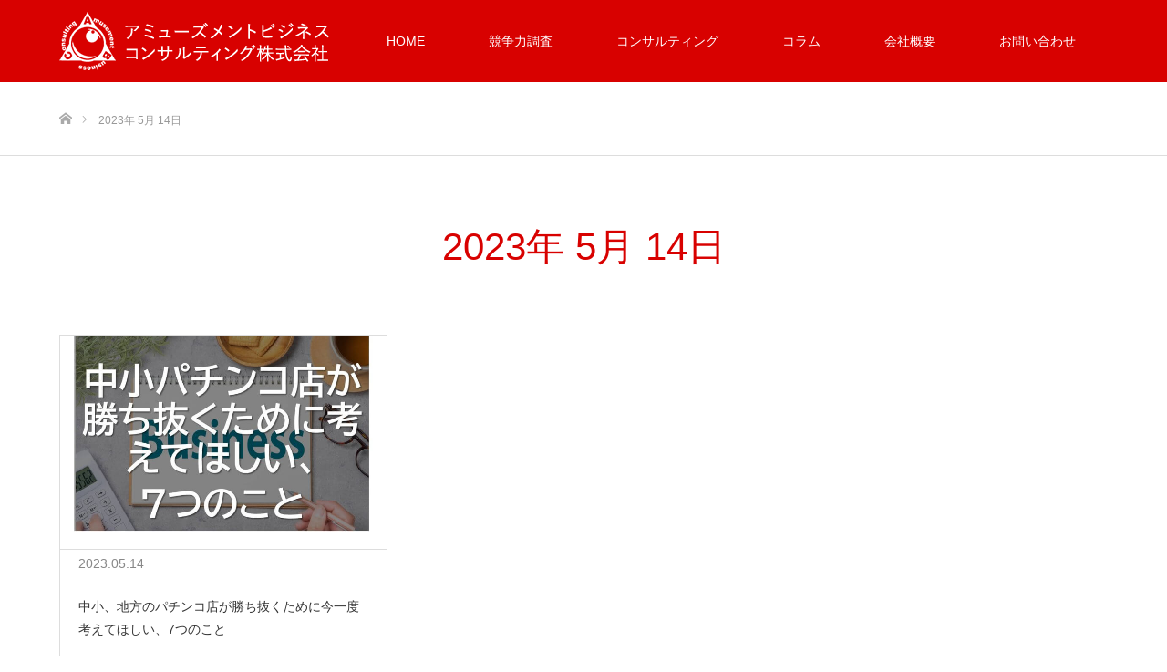

--- FILE ---
content_type: text/html; charset=UTF-8
request_url: https://www.ab-c.jpn.com/date/2023/05/14
body_size: 48891
content:
<!DOCTYPE html>
<html class="pc" lang="ja">
<head>
<meta charset="UTF-8">
<!--[if IE]><meta http-equiv="X-UA-Compatible" content="IE=edge"><![endif]-->
<meta name="viewport" content="width=device-width">
<title>2023年 5月 14日の記事一覧</title>
<meta name="description" content="2023年 5月 14日の記事一覧">
<link rel="pingback" href="https://www.ab-c.jpn.com/wrer/xmlrpc.php">
<meta name='robots' content='max-image-preview:large' />
	<style>img:is([sizes="auto" i], [sizes^="auto," i]) { contain-intrinsic-size: 3000px 1500px }</style>
	<link rel="alternate" type="application/rss+xml" title="アミューズメントビジネスコンサルティング株式会社 &raquo; フィード" href="https://www.ab-c.jpn.com/feed" />
<link rel="alternate" type="application/rss+xml" title="アミューズメントビジネスコンサルティング株式会社 &raquo; コメントフィード" href="https://www.ab-c.jpn.com/comments/feed" />
<script type="text/javascript" id="wpp-js" src="https://www.ab-c.jpn.com/wrer/wp-content/plugins/wordpress-popular-posts/assets/js/wpp.min.js?ver=7.3.6" data-sampling="0" data-sampling-rate="100" data-api-url="https://www.ab-c.jpn.com/wp-json/wordpress-popular-posts" data-post-id="0" data-token="192a5ac32e" data-lang="0" data-debug="0"></script>

<!-- SEO SIMPLE PACK 3.6.2 -->
<title>2023年5月14日 | アミューズメントビジネスコンサルティング株式会社</title>
<meta name="robots" content="noindex">
<meta name="description" content="2023年5月14日の記事一覧ページです。">
<link rel="canonical" href="https://www.ab-c.jpn.com/date/2023/05/14">
<meta property="og:locale" content="ja_JP">
<meta property="og:type" content="website">
<meta property="og:title" content="2023年5月14日 | アミューズメントビジネスコンサルティング株式会社">
<meta property="og:description" content="2023年5月14日の記事一覧ページです。">
<meta property="og:url" content="https://www.ab-c.jpn.com/date/2023/05/14">
<meta property="og:site_name" content="アミューズメントビジネスコンサルティング株式会社">
<meta name="twitter:card" content="summary_large_image">
<!-- / SEO SIMPLE PACK -->

<script type="text/javascript">
/* <![CDATA[ */
window._wpemojiSettings = {"baseUrl":"https:\/\/s.w.org\/images\/core\/emoji\/16.0.1\/72x72\/","ext":".png","svgUrl":"https:\/\/s.w.org\/images\/core\/emoji\/16.0.1\/svg\/","svgExt":".svg","source":{"concatemoji":"https:\/\/www.ab-c.jpn.com\/wrer\/wp-includes\/js\/wp-emoji-release.min.js?ver=6.8.2"}};
/*! This file is auto-generated */
!function(s,n){var o,i,e;function c(e){try{var t={supportTests:e,timestamp:(new Date).valueOf()};sessionStorage.setItem(o,JSON.stringify(t))}catch(e){}}function p(e,t,n){e.clearRect(0,0,e.canvas.width,e.canvas.height),e.fillText(t,0,0);var t=new Uint32Array(e.getImageData(0,0,e.canvas.width,e.canvas.height).data),a=(e.clearRect(0,0,e.canvas.width,e.canvas.height),e.fillText(n,0,0),new Uint32Array(e.getImageData(0,0,e.canvas.width,e.canvas.height).data));return t.every(function(e,t){return e===a[t]})}function u(e,t){e.clearRect(0,0,e.canvas.width,e.canvas.height),e.fillText(t,0,0);for(var n=e.getImageData(16,16,1,1),a=0;a<n.data.length;a++)if(0!==n.data[a])return!1;return!0}function f(e,t,n,a){switch(t){case"flag":return n(e,"\ud83c\udff3\ufe0f\u200d\u26a7\ufe0f","\ud83c\udff3\ufe0f\u200b\u26a7\ufe0f")?!1:!n(e,"\ud83c\udde8\ud83c\uddf6","\ud83c\udde8\u200b\ud83c\uddf6")&&!n(e,"\ud83c\udff4\udb40\udc67\udb40\udc62\udb40\udc65\udb40\udc6e\udb40\udc67\udb40\udc7f","\ud83c\udff4\u200b\udb40\udc67\u200b\udb40\udc62\u200b\udb40\udc65\u200b\udb40\udc6e\u200b\udb40\udc67\u200b\udb40\udc7f");case"emoji":return!a(e,"\ud83e\udedf")}return!1}function g(e,t,n,a){var r="undefined"!=typeof WorkerGlobalScope&&self instanceof WorkerGlobalScope?new OffscreenCanvas(300,150):s.createElement("canvas"),o=r.getContext("2d",{willReadFrequently:!0}),i=(o.textBaseline="top",o.font="600 32px Arial",{});return e.forEach(function(e){i[e]=t(o,e,n,a)}),i}function t(e){var t=s.createElement("script");t.src=e,t.defer=!0,s.head.appendChild(t)}"undefined"!=typeof Promise&&(o="wpEmojiSettingsSupports",i=["flag","emoji"],n.supports={everything:!0,everythingExceptFlag:!0},e=new Promise(function(e){s.addEventListener("DOMContentLoaded",e,{once:!0})}),new Promise(function(t){var n=function(){try{var e=JSON.parse(sessionStorage.getItem(o));if("object"==typeof e&&"number"==typeof e.timestamp&&(new Date).valueOf()<e.timestamp+604800&&"object"==typeof e.supportTests)return e.supportTests}catch(e){}return null}();if(!n){if("undefined"!=typeof Worker&&"undefined"!=typeof OffscreenCanvas&&"undefined"!=typeof URL&&URL.createObjectURL&&"undefined"!=typeof Blob)try{var e="postMessage("+g.toString()+"("+[JSON.stringify(i),f.toString(),p.toString(),u.toString()].join(",")+"));",a=new Blob([e],{type:"text/javascript"}),r=new Worker(URL.createObjectURL(a),{name:"wpTestEmojiSupports"});return void(r.onmessage=function(e){c(n=e.data),r.terminate(),t(n)})}catch(e){}c(n=g(i,f,p,u))}t(n)}).then(function(e){for(var t in e)n.supports[t]=e[t],n.supports.everything=n.supports.everything&&n.supports[t],"flag"!==t&&(n.supports.everythingExceptFlag=n.supports.everythingExceptFlag&&n.supports[t]);n.supports.everythingExceptFlag=n.supports.everythingExceptFlag&&!n.supports.flag,n.DOMReady=!1,n.readyCallback=function(){n.DOMReady=!0}}).then(function(){return e}).then(function(){var e;n.supports.everything||(n.readyCallback(),(e=n.source||{}).concatemoji?t(e.concatemoji):e.wpemoji&&e.twemoji&&(t(e.twemoji),t(e.wpemoji)))}))}((window,document),window._wpemojiSettings);
/* ]]> */
</script>
<link rel='stylesheet' id='style-css' href='https://www.ab-c.jpn.com/wrer/wp-content/themes/source_tcd045/style.css?ver=1.10.1' type='text/css' media='all' />
<style id='wp-emoji-styles-inline-css' type='text/css'>

	img.wp-smiley, img.emoji {
		display: inline !important;
		border: none !important;
		box-shadow: none !important;
		height: 1em !important;
		width: 1em !important;
		margin: 0 0.07em !important;
		vertical-align: -0.1em !important;
		background: none !important;
		padding: 0 !important;
	}
</style>
<link rel='stylesheet' id='wp-block-library-css' href='https://www.ab-c.jpn.com/wrer/wp-includes/css/dist/block-library/style.min.css?ver=6.8.2' type='text/css' media='all' />
<style id='classic-theme-styles-inline-css' type='text/css'>
/*! This file is auto-generated */
.wp-block-button__link{color:#fff;background-color:#32373c;border-radius:9999px;box-shadow:none;text-decoration:none;padding:calc(.667em + 2px) calc(1.333em + 2px);font-size:1.125em}.wp-block-file__button{background:#32373c;color:#fff;text-decoration:none}
</style>
<style id='global-styles-inline-css' type='text/css'>
:root{--wp--preset--aspect-ratio--square: 1;--wp--preset--aspect-ratio--4-3: 4/3;--wp--preset--aspect-ratio--3-4: 3/4;--wp--preset--aspect-ratio--3-2: 3/2;--wp--preset--aspect-ratio--2-3: 2/3;--wp--preset--aspect-ratio--16-9: 16/9;--wp--preset--aspect-ratio--9-16: 9/16;--wp--preset--color--black: #000000;--wp--preset--color--cyan-bluish-gray: #abb8c3;--wp--preset--color--white: #ffffff;--wp--preset--color--pale-pink: #f78da7;--wp--preset--color--vivid-red: #cf2e2e;--wp--preset--color--luminous-vivid-orange: #ff6900;--wp--preset--color--luminous-vivid-amber: #fcb900;--wp--preset--color--light-green-cyan: #7bdcb5;--wp--preset--color--vivid-green-cyan: #00d084;--wp--preset--color--pale-cyan-blue: #8ed1fc;--wp--preset--color--vivid-cyan-blue: #0693e3;--wp--preset--color--vivid-purple: #9b51e0;--wp--preset--gradient--vivid-cyan-blue-to-vivid-purple: linear-gradient(135deg,rgba(6,147,227,1) 0%,rgb(155,81,224) 100%);--wp--preset--gradient--light-green-cyan-to-vivid-green-cyan: linear-gradient(135deg,rgb(122,220,180) 0%,rgb(0,208,130) 100%);--wp--preset--gradient--luminous-vivid-amber-to-luminous-vivid-orange: linear-gradient(135deg,rgba(252,185,0,1) 0%,rgba(255,105,0,1) 100%);--wp--preset--gradient--luminous-vivid-orange-to-vivid-red: linear-gradient(135deg,rgba(255,105,0,1) 0%,rgb(207,46,46) 100%);--wp--preset--gradient--very-light-gray-to-cyan-bluish-gray: linear-gradient(135deg,rgb(238,238,238) 0%,rgb(169,184,195) 100%);--wp--preset--gradient--cool-to-warm-spectrum: linear-gradient(135deg,rgb(74,234,220) 0%,rgb(151,120,209) 20%,rgb(207,42,186) 40%,rgb(238,44,130) 60%,rgb(251,105,98) 80%,rgb(254,248,76) 100%);--wp--preset--gradient--blush-light-purple: linear-gradient(135deg,rgb(255,206,236) 0%,rgb(152,150,240) 100%);--wp--preset--gradient--blush-bordeaux: linear-gradient(135deg,rgb(254,205,165) 0%,rgb(254,45,45) 50%,rgb(107,0,62) 100%);--wp--preset--gradient--luminous-dusk: linear-gradient(135deg,rgb(255,203,112) 0%,rgb(199,81,192) 50%,rgb(65,88,208) 100%);--wp--preset--gradient--pale-ocean: linear-gradient(135deg,rgb(255,245,203) 0%,rgb(182,227,212) 50%,rgb(51,167,181) 100%);--wp--preset--gradient--electric-grass: linear-gradient(135deg,rgb(202,248,128) 0%,rgb(113,206,126) 100%);--wp--preset--gradient--midnight: linear-gradient(135deg,rgb(2,3,129) 0%,rgb(40,116,252) 100%);--wp--preset--font-size--small: 13px;--wp--preset--font-size--medium: 20px;--wp--preset--font-size--large: 36px;--wp--preset--font-size--x-large: 42px;--wp--preset--spacing--20: 0.44rem;--wp--preset--spacing--30: 0.67rem;--wp--preset--spacing--40: 1rem;--wp--preset--spacing--50: 1.5rem;--wp--preset--spacing--60: 2.25rem;--wp--preset--spacing--70: 3.38rem;--wp--preset--spacing--80: 5.06rem;--wp--preset--shadow--natural: 6px 6px 9px rgba(0, 0, 0, 0.2);--wp--preset--shadow--deep: 12px 12px 50px rgba(0, 0, 0, 0.4);--wp--preset--shadow--sharp: 6px 6px 0px rgba(0, 0, 0, 0.2);--wp--preset--shadow--outlined: 6px 6px 0px -3px rgba(255, 255, 255, 1), 6px 6px rgba(0, 0, 0, 1);--wp--preset--shadow--crisp: 6px 6px 0px rgba(0, 0, 0, 1);}:where(.is-layout-flex){gap: 0.5em;}:where(.is-layout-grid){gap: 0.5em;}body .is-layout-flex{display: flex;}.is-layout-flex{flex-wrap: wrap;align-items: center;}.is-layout-flex > :is(*, div){margin: 0;}body .is-layout-grid{display: grid;}.is-layout-grid > :is(*, div){margin: 0;}:where(.wp-block-columns.is-layout-flex){gap: 2em;}:where(.wp-block-columns.is-layout-grid){gap: 2em;}:where(.wp-block-post-template.is-layout-flex){gap: 1.25em;}:where(.wp-block-post-template.is-layout-grid){gap: 1.25em;}.has-black-color{color: var(--wp--preset--color--black) !important;}.has-cyan-bluish-gray-color{color: var(--wp--preset--color--cyan-bluish-gray) !important;}.has-white-color{color: var(--wp--preset--color--white) !important;}.has-pale-pink-color{color: var(--wp--preset--color--pale-pink) !important;}.has-vivid-red-color{color: var(--wp--preset--color--vivid-red) !important;}.has-luminous-vivid-orange-color{color: var(--wp--preset--color--luminous-vivid-orange) !important;}.has-luminous-vivid-amber-color{color: var(--wp--preset--color--luminous-vivid-amber) !important;}.has-light-green-cyan-color{color: var(--wp--preset--color--light-green-cyan) !important;}.has-vivid-green-cyan-color{color: var(--wp--preset--color--vivid-green-cyan) !important;}.has-pale-cyan-blue-color{color: var(--wp--preset--color--pale-cyan-blue) !important;}.has-vivid-cyan-blue-color{color: var(--wp--preset--color--vivid-cyan-blue) !important;}.has-vivid-purple-color{color: var(--wp--preset--color--vivid-purple) !important;}.has-black-background-color{background-color: var(--wp--preset--color--black) !important;}.has-cyan-bluish-gray-background-color{background-color: var(--wp--preset--color--cyan-bluish-gray) !important;}.has-white-background-color{background-color: var(--wp--preset--color--white) !important;}.has-pale-pink-background-color{background-color: var(--wp--preset--color--pale-pink) !important;}.has-vivid-red-background-color{background-color: var(--wp--preset--color--vivid-red) !important;}.has-luminous-vivid-orange-background-color{background-color: var(--wp--preset--color--luminous-vivid-orange) !important;}.has-luminous-vivid-amber-background-color{background-color: var(--wp--preset--color--luminous-vivid-amber) !important;}.has-light-green-cyan-background-color{background-color: var(--wp--preset--color--light-green-cyan) !important;}.has-vivid-green-cyan-background-color{background-color: var(--wp--preset--color--vivid-green-cyan) !important;}.has-pale-cyan-blue-background-color{background-color: var(--wp--preset--color--pale-cyan-blue) !important;}.has-vivid-cyan-blue-background-color{background-color: var(--wp--preset--color--vivid-cyan-blue) !important;}.has-vivid-purple-background-color{background-color: var(--wp--preset--color--vivid-purple) !important;}.has-black-border-color{border-color: var(--wp--preset--color--black) !important;}.has-cyan-bluish-gray-border-color{border-color: var(--wp--preset--color--cyan-bluish-gray) !important;}.has-white-border-color{border-color: var(--wp--preset--color--white) !important;}.has-pale-pink-border-color{border-color: var(--wp--preset--color--pale-pink) !important;}.has-vivid-red-border-color{border-color: var(--wp--preset--color--vivid-red) !important;}.has-luminous-vivid-orange-border-color{border-color: var(--wp--preset--color--luminous-vivid-orange) !important;}.has-luminous-vivid-amber-border-color{border-color: var(--wp--preset--color--luminous-vivid-amber) !important;}.has-light-green-cyan-border-color{border-color: var(--wp--preset--color--light-green-cyan) !important;}.has-vivid-green-cyan-border-color{border-color: var(--wp--preset--color--vivid-green-cyan) !important;}.has-pale-cyan-blue-border-color{border-color: var(--wp--preset--color--pale-cyan-blue) !important;}.has-vivid-cyan-blue-border-color{border-color: var(--wp--preset--color--vivid-cyan-blue) !important;}.has-vivid-purple-border-color{border-color: var(--wp--preset--color--vivid-purple) !important;}.has-vivid-cyan-blue-to-vivid-purple-gradient-background{background: var(--wp--preset--gradient--vivid-cyan-blue-to-vivid-purple) !important;}.has-light-green-cyan-to-vivid-green-cyan-gradient-background{background: var(--wp--preset--gradient--light-green-cyan-to-vivid-green-cyan) !important;}.has-luminous-vivid-amber-to-luminous-vivid-orange-gradient-background{background: var(--wp--preset--gradient--luminous-vivid-amber-to-luminous-vivid-orange) !important;}.has-luminous-vivid-orange-to-vivid-red-gradient-background{background: var(--wp--preset--gradient--luminous-vivid-orange-to-vivid-red) !important;}.has-very-light-gray-to-cyan-bluish-gray-gradient-background{background: var(--wp--preset--gradient--very-light-gray-to-cyan-bluish-gray) !important;}.has-cool-to-warm-spectrum-gradient-background{background: var(--wp--preset--gradient--cool-to-warm-spectrum) !important;}.has-blush-light-purple-gradient-background{background: var(--wp--preset--gradient--blush-light-purple) !important;}.has-blush-bordeaux-gradient-background{background: var(--wp--preset--gradient--blush-bordeaux) !important;}.has-luminous-dusk-gradient-background{background: var(--wp--preset--gradient--luminous-dusk) !important;}.has-pale-ocean-gradient-background{background: var(--wp--preset--gradient--pale-ocean) !important;}.has-electric-grass-gradient-background{background: var(--wp--preset--gradient--electric-grass) !important;}.has-midnight-gradient-background{background: var(--wp--preset--gradient--midnight) !important;}.has-small-font-size{font-size: var(--wp--preset--font-size--small) !important;}.has-medium-font-size{font-size: var(--wp--preset--font-size--medium) !important;}.has-large-font-size{font-size: var(--wp--preset--font-size--large) !important;}.has-x-large-font-size{font-size: var(--wp--preset--font-size--x-large) !important;}
:where(.wp-block-post-template.is-layout-flex){gap: 1.25em;}:where(.wp-block-post-template.is-layout-grid){gap: 1.25em;}
:where(.wp-block-columns.is-layout-flex){gap: 2em;}:where(.wp-block-columns.is-layout-grid){gap: 2em;}
:root :where(.wp-block-pullquote){font-size: 1.5em;line-height: 1.6;}
</style>
<link rel='stylesheet' id='archives-cal-calendrier-css' href='https://www.ab-c.jpn.com/wrer/wp-content/plugins/archives-calendar-widget/themes/calendrier.css?ver=1.0.15' type='text/css' media='all' />
<link rel='stylesheet' id='contact-form-7-css' href='https://www.ab-c.jpn.com/wrer/wp-content/plugins/contact-form-7/includes/css/styles.css?ver=6.1.4' type='text/css' media='all' />
<link rel='stylesheet' id='t4bnt-style-css' href='https://www.ab-c.jpn.com/wrer/wp-content/plugins/t4b-news-ticker/assets/css/t4bnt-scroll.css?ver=1.4.2' type='text/css' media='all' />
<link rel='stylesheet' id='whats-new-style-css' href='https://www.ab-c.jpn.com/wrer/wp-content/plugins/whats-new-genarator/whats-new.css?ver=2.0.2' type='text/css' media='all' />
<link rel='stylesheet' id='wordpress-popular-posts-css-css' href='https://www.ab-c.jpn.com/wrer/wp-content/plugins/wordpress-popular-posts/assets/css/wpp.css?ver=7.3.6' type='text/css' media='all' />
<script type="text/javascript" src="https://www.ab-c.jpn.com/wrer/wp-includes/js/jquery/jquery.min.js?ver=3.7.1" id="jquery-core-js"></script>
<script type="text/javascript" src="https://www.ab-c.jpn.com/wrer/wp-includes/js/jquery/jquery-migrate.min.js?ver=3.4.1" id="jquery-migrate-js"></script>
<script type="text/javascript" src="https://www.ab-c.jpn.com/wrer/wp-content/plugins/archives-calendar-widget/admin/js/jquery.arcw-init.js?ver=1.0.15" id="jquery-arcw-js"></script>
<link rel="https://api.w.org/" href="https://www.ab-c.jpn.com/wp-json/" />            <style id="wpp-loading-animation-styles">@-webkit-keyframes bgslide{from{background-position-x:0}to{background-position-x:-200%}}@keyframes bgslide{from{background-position-x:0}to{background-position-x:-200%}}.wpp-widget-block-placeholder,.wpp-shortcode-placeholder{margin:0 auto;width:60px;height:3px;background:#dd3737;background:linear-gradient(90deg,#dd3737 0%,#571313 10%,#dd3737 100%);background-size:200% auto;border-radius:3px;-webkit-animation:bgslide 1s infinite linear;animation:bgslide 1s infinite linear}</style>
            
<link rel="stylesheet" href="https://www.ab-c.jpn.com/wrer/wp-content/themes/source_tcd045/css/design-plus.css?ver=1.10.1">
<link rel="stylesheet" href="https://www.ab-c.jpn.com/wrer/wp-content/themes/source_tcd045/css/sns-botton.css?ver=1.10.1">
<link rel="stylesheet" media="screen" href="https://www.ab-c.jpn.com/wrer/wp-content/themes/source_tcd045/css/responsive.css?ver=1.10.1">
<link rel="stylesheet" media="screen" href="https://www.ab-c.jpn.com/wrer/wp-content/themes/source_tcd045/css/footer-bar.css?ver=1.10.1">

<script src="https://www.ab-c.jpn.com/wrer/wp-content/themes/source_tcd045/js/jquery.easing.1.4.js?ver=1.10.1"></script>
<script src="https://www.ab-c.jpn.com/wrer/wp-content/themes/source_tcd045/js/jscript.js?ver=1.10.1"></script>
<script src="https://www.ab-c.jpn.com/wrer/wp-content/themes/source_tcd045/js/footer-bar.js?ver=1.10.1"></script>
<script src="https://www.ab-c.jpn.com/wrer/wp-content/themes/source_tcd045/js/comment.js?ver=1.10.1"></script>
<script src="https://www.ab-c.jpn.com/wrer/wp-content/themes/source_tcd045/js/header_fix.js?ver=1.10.1"></script>

<style type="text/css">

body, input, textarea { font-family: Arial, "Hiragino Kaku Gothic ProN", "ヒラギノ角ゴ ProN W3", "メイリオ", Meiryo, sans-serif; }

.rich_font { font-family: "Hiragino Sans", "ヒラギノ角ゴ ProN", "Hiragino Kaku Gothic ProN", "游ゴシック", YuGothic, "メイリオ", Meiryo, sans-serif; font-weight: 100; }



body { font-size:18px; }


#footer_top .logo { font-size:21px; }


#related_post li a.image, .styled_post_list1 .image, .work_list_widget .image, .work_list .box .image, .blog_list .box .image {
  overflow: hidden;
}
#related_post li a.image img, .styled_post_list1 .image img, .work_list_widget .image img, .work_list .box .image img, .blog_list .box .image img {
  -webkit-transition: all 0.75s ease; -moz-transition: all 0.75s ease; transition: all 0.75s ease;
  -webkit-transform: scale(1); -moz-transform: scale(1); -ms-transform: scale(1); -o-transform: scale(1); transform: scale(1);
  -webkit-backface-visibility:hidden; backface-visibility:hidden;
}
#related_post li a.image:hover img, .styled_post_list1 .image:hover img, .work_list_widget .image:hover img, .work_list .box .image:hover img, .blog_list .box .image:hover img {
  -webkit-transform: scale(1.2); -moz-transform: scale(1.2); -ms-transform: scale(1.2); -o-transform: scale(1.2); transform: scale(1.2);
}
.index_archive_link, #work_navigation a, .page_navi p.back a
  { background-color:#BBBBBB; }

#header, .pc #global_menu ul ul a, #footer_bottom, .mobile #copyright, .mobile .home #header
  { background-color:#D80100; }

.header_fix #header, .pc .header_fix #global_menu ul ul a, .mobile .header_fix #header
  { background-color:rgba(216,1,0,0.7); }

#header a, mobile a.menu_button:before
  { color:#FFFFFF; }

#footer_top, #footer_top a, #footer_bottom, #footer_bottom a
  { color:#FFFFFF; }

.pc #global_menu ul ul li.menu-item-has-children > a:before
  { border-color:transparent transparent transparent #FFFFFF; }

.pc #global_menu ul ul a:hover
  { color:#fff; }

.pc #global_menu ul ul li.menu-item-has-children > a:hover:before
  { border-color:transparent transparent transparent #fff; }

#post_title, #page_header .headline, #work_category_list .current_category .name, #work_footer_data .link, .blog_list .box .title a:hover, #footer_menu a:hover, #related_post li .title a:hover, .side_widget .styled_post_list1 .title:hover, .pc .home #global_menu li.current-menu-item > a, .pc .home #global_menu > ul > li > a:hover
  { color:#D80100; }

a:hover, .pc #header .logo a:hover, #comment_header ul li a:hover, .pc #global_menu > ul > li.active > a, .pc #global_menu li.current-menu-item > a, .pc #global_menu > ul > li > a:hover, #header_logo .logo a:hover, #bread_crumb li.home a:hover:before, #bread_crumb li a:hover, .color_headline, #footer_bottom a:hover, .pc .home.header_fix #global_menu li.current-menu-item > a, .pc .home.header_fix #global_menu > ul > li > a:hover
  { color:#000000; }

#return_top a:hover, .next_page_link a:hover, .collapse_category_list li a:hover .count, .slick-arrow:hover, .page_navi a:hover, .page_navi p.back a:hover,
  #wp-calendar td a:hover, #wp-calendar #prev a:hover, #wp-calendar #next a:hover, .widget_search #search-btn input:hover, .widget_search #searchsubmit:hover, .side_widget.google_search #searchsubmit:hover,
    #submit_comment:hover, #comment_header ul li a:hover, #comment_header ul li.comment_switch_active a, #comment_header #comment_closed p, #post_pagination a:hover,
      #header_slider .slick-dots button:hover::before, #header_slider .slick-dots .slick-active button::before,
        .work_list .box .title a:hover, #work_navigation a:hover, #work_side_content a:hover, #work_button a:hover, #blog_list .category a:hover, #post_meta_top .category a:hover, .box_list .link_button:hover
          { background-color:#D80100 !important; }

#footer_top, .pc #global_menu ul ul a:hover, .news_list .category a:hover, .work_list .category a:hover, .blog_list .category a:hover, #related_post .headline, #comment_headline, .side_headline,
  .mobile a.menu_button:hover, .mobile #global_menu li a:hover, .index_archive_link:hover
    { background-color:#000000 !important; }

#comment_textarea textarea:focus, #guest_info input:focus, #comment_header ul li a:hover, #comment_header ul li.comment_switch_active a, #comment_header #comment_closed p, .page_navi a:hover, .page_navi p.back a:hover
  { border-color:#D80100; }

#comment_header ul li.comment_switch_active a:after, #comment_header #comment_closed p:after
  { border-color:#D80100 transparent transparent transparent; }

.collapse_category_list li a:before
  { border-color: transparent transparent transparent #000000; }

@media screen and (min-width:600px) {
  #header_slider_nav .slick-current .label { background-color:#D80100 !important; }
}

.post_content a, .post_content a:hover, .custom-html-widget a, .custom-html-widget a:hover { color:#D90000; }

#site_loader_spinner { border:4px solid rgba(216,1,0,0.2); border-top-color:#D80100; }

/* Footer bar */

.ticker-news {
  width: calc(100% - 30px);
  margin: -145px 15px 0 15px;
  position: absolute;
  display: block;
}
.ticker-mask,
.ticker-news .ticker {
  width: 100% !important;
}

#header_slider .item1 {
	background: url(https://www.ab-c.jpn.com/wrer/wp-content/uploads/2023/09/main-image_01_mb.jpg) no-repeat center center !important;
}

</style>


<link rel="icon" href="https://www.ab-c.jpn.com/wrer/wp-content/uploads/2019/05/cropped-b39b5d7ce52ede025391d9db16ae86b0-1-32x32.jpg" sizes="32x32" />
<link rel="icon" href="https://www.ab-c.jpn.com/wrer/wp-content/uploads/2019/05/cropped-b39b5d7ce52ede025391d9db16ae86b0-1-192x192.jpg" sizes="192x192" />
<link rel="apple-touch-icon" href="https://www.ab-c.jpn.com/wrer/wp-content/uploads/2019/05/cropped-b39b5d7ce52ede025391d9db16ae86b0-1-180x180.jpg" />
<meta name="msapplication-TileImage" content="https://www.ab-c.jpn.com/wrer/wp-content/uploads/2019/05/cropped-b39b5d7ce52ede025391d9db16ae86b0-1-270x270.jpg" />
<script>
(function(i,s,o,g,r,a,m){i['GoogleAnalyticsObject']=r;i[r]=i[r]||function(){
(i[r].q=i[r].q||[]).push(arguments)},i[r].l=1*new Date();a=s.createElement(o),
m=s.getElementsByTagName(o)[0];a.async=1;a.src=g;m.parentNode.insertBefore(a,m)
})(window,document,'script','https://www.google-analytics.com/analytics.js','ga');

ga('create', 'UA-68783081-1', 'auto');
ga('send', 'pageview');
</script>

<!-- Global site tag (gtag.js) - Google Analytics -->
<script async src="https://www.googletagmanager.com/gtag/js?id=G-FGCX3HTP6X"></script>
<script>
  window.dataLayer = window.dataLayer || [];
  function gtag(){dataLayer.push(arguments);}
  gtag('js', new Date());

  gtag('config', 'G-FGCX3HTP6X');
</script>
</head>
<body id="body" class="archive date wp-theme-source_tcd045 fix_top">

<!-- <div id="site_loader_overlay">
 <div id="site_loader_spinner"></div>
</div> -->
<div id="site_wrap">

 <div id="header">
  <div id="header_inner" class="clearfix">
   <div id="logo_image">
 <h1 class="logo">
  <a href="https://www.ab-c.jpn.com/" title="アミューズメントビジネスコンサルティング株式会社">
      <img class="pc_logo_image" src="https://www.ab-c.jpn.com/wrer/wp-content/uploads/2023/08/header_logo.png?1769105994" alt="アミューズメントビジネスコンサルティング株式会社" title="アミューズメントビジネスコンサルティング株式会社" />
         <img class="mobile_logo_image" src="https://www.ab-c.jpn.com/wrer/wp-content/uploads/2023/08/header_logo-sp.png?1769105994" alt="アミューズメントビジネスコンサルティング株式会社" title="アミューズメントビジネスコンサルティング株式会社" />
     </a>
 </h1>
</div>
      <div id="global_menu">
    <ul id="menu-pc%e3%83%a1%e3%83%8b%e3%83%a5%e3%83%bc" class="menu"><li id="menu-item-2894" class="menu-item menu-item-type-post_type menu-item-object-page menu-item-home menu-item-2894"><a href="https://www.ab-c.jpn.com/">HOME</a></li>
<li id="menu-item-12564" class="menu-item menu-item-type-post_type menu-item-object-page menu-item-has-children menu-item-12564"><a href="https://www.ab-c.jpn.com/survey-solution-supportsystem.html">競争力調査</a>
<ul class="sub-menu">
	<li id="menu-item-12566" class="menu-item menu-item-type-post_type menu-item-object-page menu-item-12566"><a href="https://www.ab-c.jpn.com/survey-solution-supportsystem.html">パチンコ店競争力調査サービス</a></li>
	<li id="menu-item-12565" class="menu-item menu-item-type-post_type menu-item-object-page menu-item-12565"><a href="https://www.ab-c.jpn.com/pss_contact.html">調査のお問い合わせ</a></li>
</ul>
</li>
<li id="menu-item-9475" class="menu-item menu-item-type-post_type menu-item-object-page menu-item-has-children menu-item-9475"><a href="https://www.ab-c.jpn.com/abc_consulting.html">コンサルティング</a>
<ul class="sub-menu">
	<li id="menu-item-13492" class="menu-item menu-item-type-post_type menu-item-object-page menu-item-13492"><a href="https://www.ab-c.jpn.com/pachislo_setting.html">【ABC式パチスロ設定のコツ】IＮ枚数の上がる設定投入</a></li>
	<li id="menu-item-12150" class="menu-item menu-item-type-post_type menu-item-object-page menu-item-12150"><a href="https://www.ab-c.jpn.com/abc_consulting.html">ABCの営業支援</a></li>
	<li id="menu-item-3586" class="menu-item menu-item-type-post_type menu-item-object-page menu-item-3586"><a href="https://www.ab-c.jpn.com/19721225-2.html">コンサルタントは支援業</a></li>
	<li id="menu-item-12149" class="menu-item menu-item-type-post_type menu-item-object-page menu-item-12149"><a href="https://www.ab-c.jpn.com/service.html">コンサルティングメニュー</a></li>
	<li id="menu-item-1853" class="menu-item menu-item-type-post_type menu-item-object-page menu-item-1853"><a href="https://www.ab-c.jpn.com/keisu_kensyu.html">業界一わかりやすい計数管理</a></li>
	<li id="menu-item-1684" class="menu-item menu-item-type-post_type menu-item-object-page menu-item-1684"><a href="https://www.ab-c.jpn.com/rieki_kaizen.html">利益面の改善</a></li>
	<li id="menu-item-1854" class="menu-item menu-item-type-post_type menu-item-object-page menu-item-1854"><a href="https://www.ab-c.jpn.com/keisuu_jukougo.html">計数管理研修 受講後の感想</a></li>
	<li id="menu-item-5824" class="menu-item menu-item-type-post_type menu-item-object-page menu-item-5824"><a href="https://www.ab-c.jpn.com/company_seminar.html">法人研修、店舗研修</a></li>
	<li id="menu-item-12194" class="menu-item menu-item-type-post_type menu-item-object-page menu-item-12194"><a href="https://www.ab-c.jpn.com/jirihin-present.html">著書PDF無料DL</a></li>
</ul>
</li>
<li id="menu-item-1214" class="menu-item menu-item-type-post_type menu-item-object-page current_page_parent menu-item-has-children menu-item-1214"><a href="https://www.ab-c.jpn.com/column.html">コラム</a>
<ul class="sub-menu">
	<li id="menu-item-12159" class="menu-item menu-item-type-taxonomy menu-item-object-category menu-item-12159"><a href="https://www.ab-c.jpn.com/category/amusement-japnan">基礎から学ぶ計数管理</a></li>
	<li id="menu-item-14073" class="menu-item menu-item-type-taxonomy menu-item-object-category menu-item-14073"><a href="https://www.ab-c.jpn.com/category/pachislo">パチスロ</a></li>
	<li id="menu-item-12158" class="menu-item menu-item-type-taxonomy menu-item-object-category menu-item-12158"><a href="https://www.ab-c.jpn.com/category/trend">パチンコ業界のこと</a></li>
	<li id="menu-item-12155" class="menu-item menu-item-type-taxonomy menu-item-object-category menu-item-12155"><a href="https://www.ab-c.jpn.com/category/approach">業績を上げるための思考</a></li>
	<li id="menu-item-12153" class="menu-item menu-item-type-taxonomy menu-item-object-category menu-item-12153"><a href="https://www.ab-c.jpn.com/category/strategy">業績を上げるための戦略</a></li>
	<li id="menu-item-12160" class="menu-item menu-item-type-taxonomy menu-item-object-category menu-item-12160"><a href="https://www.ab-c.jpn.com/category/management">計数管理を実践で活用する</a></li>
	<li id="menu-item-12157" class="menu-item menu-item-type-taxonomy menu-item-object-category menu-item-12157"><a href="https://www.ab-c.jpn.com/category/consulting">コンサルティングの現場より</a></li>
	<li id="menu-item-12154" class="menu-item menu-item-type-taxonomy menu-item-object-category menu-item-12154"><a href="https://www.ab-c.jpn.com/category/zakkan">徒然と思うこと</a></li>
	<li id="menu-item-12161" class="menu-item menu-item-type-taxonomy menu-item-object-category menu-item-12161"><a href="https://www.ab-c.jpn.com/category/machine">遊技機のこと</a></li>
	<li id="menu-item-12156" class="menu-item menu-item-type-taxonomy menu-item-object-category menu-item-12156"><a href="https://www.ab-c.jpn.com/category/corona">新型コロナウイルス関連</a></li>
	<li id="menu-item-12162" class="menu-item menu-item-type-taxonomy menu-item-object-category menu-item-12162"><a href="https://www.ab-c.jpn.com/category/pachimori">パチ盛り！</a></li>
</ul>
</li>
<li id="menu-item-1163" class="menu-item menu-item-type-post_type menu-item-object-page menu-item-has-children menu-item-1163"><a href="https://www.ab-c.jpn.com/company.html">会社概要</a>
<ul class="sub-menu">
	<li id="menu-item-12151" class="menu-item menu-item-type-post_type menu-item-object-page menu-item-12151"><a href="https://www.ab-c.jpn.com/profile.html">代表プロフィール</a></li>
	<li id="menu-item-5520" class="menu-item menu-item-type-post_type menu-item-object-page menu-item-5520"><a href="https://www.ab-c.jpn.com/abc_hayashi.html">代表　林 秀樹の想い</a></li>
	<li id="menu-item-12152" class="menu-item menu-item-type-post_type menu-item-object-page menu-item-12152"><a href="https://www.ab-c.jpn.com/company.html">会社概要</a></li>
	<li id="menu-item-1164" class="menu-item menu-item-type-post_type menu-item-object-page menu-item-1164"><a href="https://www.ab-c.jpn.com/faq.html">よくあるご質問</a></li>
	<li id="menu-item-1167" class="menu-item menu-item-type-post_type menu-item-object-page menu-item-1167"><a href="https://www.ab-c.jpn.com/sitemapmenu.html">サイトマップ</a></li>
	<li id="menu-item-7332" class="menu-item menu-item-type-post_type menu-item-object-page menu-item-privacy-policy menu-item-7332"><a rel="privacy-policy" href="https://www.ab-c.jpn.com/policy.html">プライバシーポリシー</a></li>
</ul>
</li>
<li id="menu-item-1165" class="menu-item menu-item-type-post_type menu-item-object-page menu-item-has-children menu-item-1165"><a href="https://www.ab-c.jpn.com/contact.html">お問い合わせ</a>
<ul class="sub-menu">
	<li id="menu-item-13502" class="menu-item menu-item-type-post_type menu-item-object-page menu-item-13502"><a href="https://www.ab-c.jpn.com/pachislo_contact.html">パチスロ設定ノウハウのお問い合わせ</a></li>
	<li id="menu-item-12563" class="menu-item menu-item-type-post_type menu-item-object-page menu-item-12563"><a href="https://www.ab-c.jpn.com/contact.html">お問い合わせ</a></li>
	<li id="menu-item-12556" class="menu-item menu-item-type-post_type menu-item-object-page menu-item-12556"><a href="https://www.ab-c.jpn.com/pss_contact.html">Pachinko Survey＆Solution お問い合わせ</a></li>
</ul>
</li>
</ul>   </div>
   <a href="#" class="menu_button"><span>menu</span></a>
     </div>
 </div><!-- END #header -->


 <div id="top">

  
 </div><!-- END #top -->

 <div id="main_contents" class="clearfix">

<div id="bread_crumb">

<ul class="clearfix" itemscope itemtype="http://schema.org/BreadcrumbList">
 <li itemprop="itemListElement" itemscope itemtype="http://schema.org/ListItem" class="home"><a itemprop="item" href="https://www.ab-c.jpn.com/"><span itemprop="name">ホーム</span></a><meta itemprop="position" content="1" /></li>
 <li itemprop="itemListElement" itemscope itemtype="http://schema.org/ListItem" class="last"><span itemprop="name">2023年 5月 14日</span><meta itemprop="position" content="2" /></li>

</ul>

</div>

<div id="main_col">

 <div id="page_header">
    <h2 class="headline rich_font" style="font-size:42px;">2023年 5月 14日 </h2>

  
 </div><!-- END #page_header -->
	
<!-- random post old -->

  <ol class="blog_list">
    <li class="box">
   <a class="image" href="https://www.ab-c.jpn.com/12535" title="中小、地方のパチンコ店が勝ち抜くために今一度考えてほしい、7つのこと"><img width="348" height="225" src="https://www.ab-c.jpn.com/wrer/wp-content/uploads/2023/05/20230514.jpg" class="attachment-size3 size-size3 wp-post-image" alt="" decoding="async" fetchpriority="high" srcset="https://www.ab-c.jpn.com/wrer/wp-content/uploads/2023/05/20230514.jpg 1669w, https://www.ab-c.jpn.com/wrer/wp-content/uploads/2023/05/20230514-300x194.jpg 300w, https://www.ab-c.jpn.com/wrer/wp-content/uploads/2023/05/20230514-1024x661.jpg 1024w, https://www.ab-c.jpn.com/wrer/wp-content/uploads/2023/05/20230514-768x496.jpg 768w, https://www.ab-c.jpn.com/wrer/wp-content/uploads/2023/05/20230514-1536x992.jpg 1536w" sizes="(max-width: 348px) 100vw, 348px" /></a>
   <ul class="meta clearfix">
        <li class="date"><time class="entry-date updated" datetime="2023-05-14T09:48:14+09:00">2023.05.14</time></li>   </ul>
   <p class="title"><a href="https://www.ab-c.jpn.com/12535" title="中小、地方のパチンコ店が勝ち抜くために今一度考えてほしい、7つのこと">中小、地方のパチンコ店が勝ち抜くために今一度考えてほしい、7つのこと</a></p>
  </li>
   </ol>
 
 <div class="page_navi clearfix">

</div>

</div><!-- END #main_col -->


 </div><!-- END #main_contents -->
 
   
 <div id="footer_top">
  <div id="footer_top_inner" class="clearfix">

      <div id="footer_menu" class="clearfix">
    <ul id="menu-%e3%83%95%e3%83%83%e3%82%bf%e3%83%bc%ef%bc%9a%e5%9f%ba%e6%9c%ac" class="menu"><li id="menu-item-13240" class="menu-item menu-item-type-post_type menu-item-object-page menu-item-home menu-item-13240"><a href="https://www.ab-c.jpn.com/">HOME</a></li>
<li id="menu-item-13244" class="menu-item menu-item-type-post_type menu-item-object-page menu-item-13244"><a href="https://www.ab-c.jpn.com/profile.html">代表プロフィール</a></li>
<li id="menu-item-13243" class="menu-item menu-item-type-post_type menu-item-object-page menu-item-13243"><a href="https://www.ab-c.jpn.com/abc_hayashi.html">代表　林 秀樹の想い</a></li>
<li id="menu-item-13245" class="menu-item menu-item-type-post_type menu-item-object-page menu-item-13245"><a href="https://www.ab-c.jpn.com/company.html">会社概要</a></li>
<li id="menu-item-13247" class="menu-item menu-item-type-post_type menu-item-object-page menu-item-13247"><a href="https://www.ab-c.jpn.com/contact.html">お問い合わせ</a></li>
<li id="menu-item-13242" class="menu-item menu-item-type-post_type menu-item-object-page menu-item-13242"><a href="https://www.ab-c.jpn.com/pss_contact.html">競争力調査のお問い合わせ</a></li>
<li id="menu-item-13246" class="menu-item menu-item-type-post_type menu-item-object-page menu-item-13246"><a href="https://www.ab-c.jpn.com/faq.html">よくあるご質問</a></li>
<li id="menu-item-13241" class="menu-item menu-item-type-post_type menu-item-object-page menu-item-privacy-policy menu-item-13241"><a rel="privacy-policy" href="https://www.ab-c.jpn.com/policy.html">プライバシーポリシー</a></li>
<li id="menu-item-13248" class="menu-item menu-item-type-post_type menu-item-object-page menu-item-13248"><a href="https://www.ab-c.jpn.com/sitemapmenu.html">サイトマップ</a></li>
</ul><ul id="menu-%e3%83%95%e3%83%83%e3%82%bf%e3%83%bc%ef%bc%9a%e3%82%b3%e3%83%b3%e3%82%b5%e3%83%ab%e3%83%86%e3%82%a3%e3%83%b3%e3%82%b0" class="menu"><li id="menu-item-13250" class="menu-item menu-item-type-post_type menu-item-object-page menu-item-13250"><a href="https://www.ab-c.jpn.com/abc_consulting.html">ABC（株）のコンサルティング</a></li>
<li id="menu-item-13255" class="menu-item menu-item-type-post_type menu-item-object-page menu-item-13255"><a href="https://www.ab-c.jpn.com/service.html">コンサルティングメニュー</a></li>
<li id="menu-item-13251" class="menu-item menu-item-type-post_type menu-item-object-page menu-item-13251"><a href="https://www.ab-c.jpn.com/19721225-2.html">コンサルタントは支援業</a></li>
<li id="menu-item-13252" class="menu-item menu-item-type-post_type menu-item-object-page menu-item-13252"><a href="https://www.ab-c.jpn.com/keisu_kensyu.html">業界イチわかりやすいパチンコ計数管理研修</a></li>
<li id="menu-item-13254" class="menu-item menu-item-type-post_type menu-item-object-page menu-item-13254"><a href="https://www.ab-c.jpn.com/rieki_kaizen.html">利益面の改善を図るには</a></li>
<li id="menu-item-13249" class="menu-item menu-item-type-post_type menu-item-object-page menu-item-13249"><a href="https://www.ab-c.jpn.com/company_seminar.html">法人セミナー・店舗管理者研修</a></li>
<li id="menu-item-13253" class="menu-item menu-item-type-post_type menu-item-object-page menu-item-13253"><a href="https://www.ab-c.jpn.com/keisuu_jukougo.html">計数管理研修、受講後の感想</a></li>
<li id="menu-item-13256" class="menu-item menu-item-type-post_type menu-item-object-page menu-item-13256"><a href="https://www.ab-c.jpn.com/jirihin-present.html">著書PDF無料ダウンロード</a></li>
</ul><ul id="menu-%e3%83%95%e3%83%83%e3%82%bf%e3%83%bc%ef%bc%9a%e7%ab%b6%e4%ba%89%e5%8a%9b%e8%aa%bf%e6%9f%bb" class="menu"><li id="menu-item-13258" class="menu-item menu-item-type-post_type menu-item-object-page menu-item-13258"><a href="https://www.ab-c.jpn.com/survey-solution-supportsystem.html">パチンコ店競争力調査「Pachinko Survey＆Solution」サービス</a></li>
<li id="menu-item-13257" class="menu-item menu-item-type-post_type menu-item-object-page menu-item-13257"><a href="https://www.ab-c.jpn.com/pss_contact.html">競争力調査のお問い合わせ</a></li>
</ul><ul id="menu-%e3%83%95%e3%83%83%e3%82%bf%e3%83%bc%ef%bc%9a%e3%82%b3%e3%83%a9%e3%83%a0" class="menu"><li id="menu-item-13259" class="menu-item menu-item-type-taxonomy menu-item-object-category menu-item-13259"><a href="https://www.ab-c.jpn.com/category/strategy">パチンコ店の業績を上げるための戦略</a></li>
<li id="menu-item-13260" class="menu-item menu-item-type-taxonomy menu-item-object-category menu-item-13260"><a href="https://www.ab-c.jpn.com/category/approach">パチンコ店の業績を上げるための思考</a></li>
<li id="menu-item-13262" class="menu-item menu-item-type-taxonomy menu-item-object-category menu-item-13262"><a href="https://www.ab-c.jpn.com/category/consulting">コンサルティングの現場より</a></li>
<li id="menu-item-13264" class="menu-item menu-item-type-taxonomy menu-item-object-category menu-item-13264"><a href="https://www.ab-c.jpn.com/category/corona">新型コロナウイルス関連</a></li>
<li id="menu-item-13265" class="menu-item menu-item-type-taxonomy menu-item-object-category menu-item-13265"><a href="https://www.ab-c.jpn.com/category/amusement-japnan">基礎から学ぶパチンコ計数管理（月刊AJ連載）</a></li>
<li id="menu-item-13266" class="menu-item menu-item-type-taxonomy menu-item-object-category menu-item-13266"><a href="https://www.ab-c.jpn.com/category/management">パチンコ計数管理を実践で活用する</a></li>
<li id="menu-item-13263" class="menu-item menu-item-type-taxonomy menu-item-object-category menu-item-13263"><a href="https://www.ab-c.jpn.com/category/trend">パチンコ業界のこと</a></li>
<li id="menu-item-13267" class="menu-item menu-item-type-taxonomy menu-item-object-category menu-item-13267"><a href="https://www.ab-c.jpn.com/category/machine">遊技機のこと</a></li>
<li id="menu-item-13268" class="menu-item menu-item-type-taxonomy menu-item-object-category menu-item-13268"><a href="https://www.ab-c.jpn.com/category/pachimori">パチンコを盛り上げるオンラインサロン</a></li>
<li id="menu-item-13261" class="menu-item menu-item-type-taxonomy menu-item-object-category menu-item-13261"><a href="https://www.ab-c.jpn.com/category/zakkan">徒然と思うこと</a></li>
</ul>   </div><!-- END #footer_menu -->
   
   <div id="footer_address">
    <div class="logo_area">
 <p class="logo"><a href="https://www.ab-c.jpn.com/">アミューズメントビジネスコンサルティング株式会社</a></p>
</div>
       </div>

  </div><!-- END #footer_top_inner -->
 </div><!-- END #footer_top -->

 <div id="footer_bottom">
  <div id="footer_bottom_inner" class="clearfix">

      <ul id="footer_social_link" class="clearfix">
                <li class="rss"><a class="target_blank" href="https://www.ab-c.jpn.com/feed">RSS</a></li>   </ul>
   
   <p id="copyright">Copyright &copy;&nbsp; <a href="https://www.ab-c.jpn.com/">アミューズメントビジネスコンサルティング株式会社</a></p>

   <div id="return_top">
    <a href="#body"><span>PAGE TOP</span></a>
   </div>

  </div><!-- END #footer_bottom_inner -->
 </div><!-- END #footer_bottom -->

 
</div><!-- #site_wrap -->

 <script>
 
 jQuery(document).ready(function($){

  function after_load() {
    $('#site_loader_spinner').delay(300).fadeOut(600);
    $('#site_loader_overlay').delay(600).fadeOut(900);
    $('#site_wrap').css('display', 'block');
          }

  $(window).on('load',function () {
    after_load();
      });

  $(function(){
    setTimeout(function(){
      if( $('#site_loader_overlay').is(':visible') ) {
        after_load();
      }
    }, 3000);
  });

 });

 </script>


<script type="speculationrules">
{"prefetch":[{"source":"document","where":{"and":[{"href_matches":"\/*"},{"not":{"href_matches":["\/wrer\/wp-*.php","\/wrer\/wp-admin\/*","\/wrer\/wp-content\/uploads\/*","\/wrer\/wp-content\/*","\/wrer\/wp-content\/plugins\/*","\/wrer\/wp-content\/themes\/source_tcd045\/*","\/*\\?(.+)"]}},{"not":{"selector_matches":"a[rel~=\"nofollow\"]"}},{"not":{"selector_matches":".no-prefetch, .no-prefetch a"}}]},"eagerness":"conservative"}]}
</script>
<!-- User Heat Tag -->
<script type="text/javascript">
(function(add, cla){window['UserHeatTag']=cla;window[cla]=window[cla]||function(){(window[cla].q=window[cla].q||[]).push(arguments)},window[cla].l=1*new Date();var ul=document.createElement('script');var tag = document.getElementsByTagName('script')[0];ul.async=1;ul.src=add;tag.parentNode.insertBefore(ul,tag);})('//uh.nakanohito.jp/uhj2/uh.js', '_uhtracker');_uhtracker({id:'uhizsKtSax'});
</script>
<!-- End User Heat Tag --><script type="text/javascript" src="https://www.ab-c.jpn.com/wrer/wp-includes/js/dist/hooks.min.js?ver=4d63a3d491d11ffd8ac6" id="wp-hooks-js"></script>
<script type="text/javascript" src="https://www.ab-c.jpn.com/wrer/wp-includes/js/dist/i18n.min.js?ver=5e580eb46a90c2b997e6" id="wp-i18n-js"></script>
<script type="text/javascript" id="wp-i18n-js-after">
/* <![CDATA[ */
wp.i18n.setLocaleData( { 'text direction\u0004ltr': [ 'ltr' ] } );
/* ]]> */
</script>
<script type="text/javascript" src="https://www.ab-c.jpn.com/wrer/wp-content/plugins/contact-form-7/includes/swv/js/index.js?ver=6.1.4" id="swv-js"></script>
<script type="text/javascript" id="contact-form-7-js-translations">
/* <![CDATA[ */
( function( domain, translations ) {
	var localeData = translations.locale_data[ domain ] || translations.locale_data.messages;
	localeData[""].domain = domain;
	wp.i18n.setLocaleData( localeData, domain );
} )( "contact-form-7", {"translation-revision-date":"2025-11-30 08:12:23+0000","generator":"GlotPress\/4.0.3","domain":"messages","locale_data":{"messages":{"":{"domain":"messages","plural-forms":"nplurals=1; plural=0;","lang":"ja_JP"},"This contact form is placed in the wrong place.":["\u3053\u306e\u30b3\u30f3\u30bf\u30af\u30c8\u30d5\u30a9\u30fc\u30e0\u306f\u9593\u9055\u3063\u305f\u4f4d\u7f6e\u306b\u7f6e\u304b\u308c\u3066\u3044\u307e\u3059\u3002"],"Error:":["\u30a8\u30e9\u30fc:"]}},"comment":{"reference":"includes\/js\/index.js"}} );
/* ]]> */
</script>
<script type="text/javascript" id="contact-form-7-js-before">
/* <![CDATA[ */
var wpcf7 = {
    "api": {
        "root": "https:\/\/www.ab-c.jpn.com\/wp-json\/",
        "namespace": "contact-form-7\/v1"
    },
    "cached": 1
};
/* ]]> */
</script>
<script type="text/javascript" src="https://www.ab-c.jpn.com/wrer/wp-content/plugins/contact-form-7/includes/js/index.js?ver=6.1.4" id="contact-form-7-js"></script>
<script type="text/javascript" src="https://www.ab-c.jpn.com/wrer/wp-content/plugins/t4b-news-ticker/assets/js/t4bnt.atickers.js?ver=1.4.2" id="t4bnt-script-js"></script>
<script type="text/javascript" src="https://www.google.com/recaptcha/api.js?render=6LdgTVIcAAAAAP4C-OnamWTd5ZdpV602Bk8Tnjjd&amp;ver=3.0" id="google-recaptcha-js"></script>
<script type="text/javascript" src="https://www.ab-c.jpn.com/wrer/wp-includes/js/dist/vendor/wp-polyfill.min.js?ver=3.15.0" id="wp-polyfill-js"></script>
<script type="text/javascript" id="wpcf7-recaptcha-js-before">
/* <![CDATA[ */
var wpcf7_recaptcha = {
    "sitekey": "6LdgTVIcAAAAAP4C-OnamWTd5ZdpV602Bk8Tnjjd",
    "actions": {
        "homepage": "homepage",
        "contactform": "contactform"
    }
};
/* ]]> */
</script>
<script type="text/javascript" src="https://www.ab-c.jpn.com/wrer/wp-content/plugins/contact-form-7/modules/recaptcha/index.js?ver=6.1.4" id="wpcf7-recaptcha-js"></script>
</body>
</html>

<!-- Dynamic page generated in 0.299 seconds. -->
<!-- Cached page generated by WP-Super-Cache on 2026-01-23 03:19:54 -->

<!-- super cache -->

--- FILE ---
content_type: text/html; charset=utf-8
request_url: https://www.google.com/recaptcha/api2/anchor?ar=1&k=6LdgTVIcAAAAAP4C-OnamWTd5ZdpV602Bk8Tnjjd&co=aHR0cHM6Ly93d3cuYWItYy5qcG4uY29tOjQ0Mw..&hl=en&v=PoyoqOPhxBO7pBk68S4YbpHZ&size=invisible&anchor-ms=20000&execute-ms=30000&cb=pmqrs7vlvo70
body_size: 48725
content:
<!DOCTYPE HTML><html dir="ltr" lang="en"><head><meta http-equiv="Content-Type" content="text/html; charset=UTF-8">
<meta http-equiv="X-UA-Compatible" content="IE=edge">
<title>reCAPTCHA</title>
<style type="text/css">
/* cyrillic-ext */
@font-face {
  font-family: 'Roboto';
  font-style: normal;
  font-weight: 400;
  font-stretch: 100%;
  src: url(//fonts.gstatic.com/s/roboto/v48/KFO7CnqEu92Fr1ME7kSn66aGLdTylUAMa3GUBHMdazTgWw.woff2) format('woff2');
  unicode-range: U+0460-052F, U+1C80-1C8A, U+20B4, U+2DE0-2DFF, U+A640-A69F, U+FE2E-FE2F;
}
/* cyrillic */
@font-face {
  font-family: 'Roboto';
  font-style: normal;
  font-weight: 400;
  font-stretch: 100%;
  src: url(//fonts.gstatic.com/s/roboto/v48/KFO7CnqEu92Fr1ME7kSn66aGLdTylUAMa3iUBHMdazTgWw.woff2) format('woff2');
  unicode-range: U+0301, U+0400-045F, U+0490-0491, U+04B0-04B1, U+2116;
}
/* greek-ext */
@font-face {
  font-family: 'Roboto';
  font-style: normal;
  font-weight: 400;
  font-stretch: 100%;
  src: url(//fonts.gstatic.com/s/roboto/v48/KFO7CnqEu92Fr1ME7kSn66aGLdTylUAMa3CUBHMdazTgWw.woff2) format('woff2');
  unicode-range: U+1F00-1FFF;
}
/* greek */
@font-face {
  font-family: 'Roboto';
  font-style: normal;
  font-weight: 400;
  font-stretch: 100%;
  src: url(//fonts.gstatic.com/s/roboto/v48/KFO7CnqEu92Fr1ME7kSn66aGLdTylUAMa3-UBHMdazTgWw.woff2) format('woff2');
  unicode-range: U+0370-0377, U+037A-037F, U+0384-038A, U+038C, U+038E-03A1, U+03A3-03FF;
}
/* math */
@font-face {
  font-family: 'Roboto';
  font-style: normal;
  font-weight: 400;
  font-stretch: 100%;
  src: url(//fonts.gstatic.com/s/roboto/v48/KFO7CnqEu92Fr1ME7kSn66aGLdTylUAMawCUBHMdazTgWw.woff2) format('woff2');
  unicode-range: U+0302-0303, U+0305, U+0307-0308, U+0310, U+0312, U+0315, U+031A, U+0326-0327, U+032C, U+032F-0330, U+0332-0333, U+0338, U+033A, U+0346, U+034D, U+0391-03A1, U+03A3-03A9, U+03B1-03C9, U+03D1, U+03D5-03D6, U+03F0-03F1, U+03F4-03F5, U+2016-2017, U+2034-2038, U+203C, U+2040, U+2043, U+2047, U+2050, U+2057, U+205F, U+2070-2071, U+2074-208E, U+2090-209C, U+20D0-20DC, U+20E1, U+20E5-20EF, U+2100-2112, U+2114-2115, U+2117-2121, U+2123-214F, U+2190, U+2192, U+2194-21AE, U+21B0-21E5, U+21F1-21F2, U+21F4-2211, U+2213-2214, U+2216-22FF, U+2308-230B, U+2310, U+2319, U+231C-2321, U+2336-237A, U+237C, U+2395, U+239B-23B7, U+23D0, U+23DC-23E1, U+2474-2475, U+25AF, U+25B3, U+25B7, U+25BD, U+25C1, U+25CA, U+25CC, U+25FB, U+266D-266F, U+27C0-27FF, U+2900-2AFF, U+2B0E-2B11, U+2B30-2B4C, U+2BFE, U+3030, U+FF5B, U+FF5D, U+1D400-1D7FF, U+1EE00-1EEFF;
}
/* symbols */
@font-face {
  font-family: 'Roboto';
  font-style: normal;
  font-weight: 400;
  font-stretch: 100%;
  src: url(//fonts.gstatic.com/s/roboto/v48/KFO7CnqEu92Fr1ME7kSn66aGLdTylUAMaxKUBHMdazTgWw.woff2) format('woff2');
  unicode-range: U+0001-000C, U+000E-001F, U+007F-009F, U+20DD-20E0, U+20E2-20E4, U+2150-218F, U+2190, U+2192, U+2194-2199, U+21AF, U+21E6-21F0, U+21F3, U+2218-2219, U+2299, U+22C4-22C6, U+2300-243F, U+2440-244A, U+2460-24FF, U+25A0-27BF, U+2800-28FF, U+2921-2922, U+2981, U+29BF, U+29EB, U+2B00-2BFF, U+4DC0-4DFF, U+FFF9-FFFB, U+10140-1018E, U+10190-1019C, U+101A0, U+101D0-101FD, U+102E0-102FB, U+10E60-10E7E, U+1D2C0-1D2D3, U+1D2E0-1D37F, U+1F000-1F0FF, U+1F100-1F1AD, U+1F1E6-1F1FF, U+1F30D-1F30F, U+1F315, U+1F31C, U+1F31E, U+1F320-1F32C, U+1F336, U+1F378, U+1F37D, U+1F382, U+1F393-1F39F, U+1F3A7-1F3A8, U+1F3AC-1F3AF, U+1F3C2, U+1F3C4-1F3C6, U+1F3CA-1F3CE, U+1F3D4-1F3E0, U+1F3ED, U+1F3F1-1F3F3, U+1F3F5-1F3F7, U+1F408, U+1F415, U+1F41F, U+1F426, U+1F43F, U+1F441-1F442, U+1F444, U+1F446-1F449, U+1F44C-1F44E, U+1F453, U+1F46A, U+1F47D, U+1F4A3, U+1F4B0, U+1F4B3, U+1F4B9, U+1F4BB, U+1F4BF, U+1F4C8-1F4CB, U+1F4D6, U+1F4DA, U+1F4DF, U+1F4E3-1F4E6, U+1F4EA-1F4ED, U+1F4F7, U+1F4F9-1F4FB, U+1F4FD-1F4FE, U+1F503, U+1F507-1F50B, U+1F50D, U+1F512-1F513, U+1F53E-1F54A, U+1F54F-1F5FA, U+1F610, U+1F650-1F67F, U+1F687, U+1F68D, U+1F691, U+1F694, U+1F698, U+1F6AD, U+1F6B2, U+1F6B9-1F6BA, U+1F6BC, U+1F6C6-1F6CF, U+1F6D3-1F6D7, U+1F6E0-1F6EA, U+1F6F0-1F6F3, U+1F6F7-1F6FC, U+1F700-1F7FF, U+1F800-1F80B, U+1F810-1F847, U+1F850-1F859, U+1F860-1F887, U+1F890-1F8AD, U+1F8B0-1F8BB, U+1F8C0-1F8C1, U+1F900-1F90B, U+1F93B, U+1F946, U+1F984, U+1F996, U+1F9E9, U+1FA00-1FA6F, U+1FA70-1FA7C, U+1FA80-1FA89, U+1FA8F-1FAC6, U+1FACE-1FADC, U+1FADF-1FAE9, U+1FAF0-1FAF8, U+1FB00-1FBFF;
}
/* vietnamese */
@font-face {
  font-family: 'Roboto';
  font-style: normal;
  font-weight: 400;
  font-stretch: 100%;
  src: url(//fonts.gstatic.com/s/roboto/v48/KFO7CnqEu92Fr1ME7kSn66aGLdTylUAMa3OUBHMdazTgWw.woff2) format('woff2');
  unicode-range: U+0102-0103, U+0110-0111, U+0128-0129, U+0168-0169, U+01A0-01A1, U+01AF-01B0, U+0300-0301, U+0303-0304, U+0308-0309, U+0323, U+0329, U+1EA0-1EF9, U+20AB;
}
/* latin-ext */
@font-face {
  font-family: 'Roboto';
  font-style: normal;
  font-weight: 400;
  font-stretch: 100%;
  src: url(//fonts.gstatic.com/s/roboto/v48/KFO7CnqEu92Fr1ME7kSn66aGLdTylUAMa3KUBHMdazTgWw.woff2) format('woff2');
  unicode-range: U+0100-02BA, U+02BD-02C5, U+02C7-02CC, U+02CE-02D7, U+02DD-02FF, U+0304, U+0308, U+0329, U+1D00-1DBF, U+1E00-1E9F, U+1EF2-1EFF, U+2020, U+20A0-20AB, U+20AD-20C0, U+2113, U+2C60-2C7F, U+A720-A7FF;
}
/* latin */
@font-face {
  font-family: 'Roboto';
  font-style: normal;
  font-weight: 400;
  font-stretch: 100%;
  src: url(//fonts.gstatic.com/s/roboto/v48/KFO7CnqEu92Fr1ME7kSn66aGLdTylUAMa3yUBHMdazQ.woff2) format('woff2');
  unicode-range: U+0000-00FF, U+0131, U+0152-0153, U+02BB-02BC, U+02C6, U+02DA, U+02DC, U+0304, U+0308, U+0329, U+2000-206F, U+20AC, U+2122, U+2191, U+2193, U+2212, U+2215, U+FEFF, U+FFFD;
}
/* cyrillic-ext */
@font-face {
  font-family: 'Roboto';
  font-style: normal;
  font-weight: 500;
  font-stretch: 100%;
  src: url(//fonts.gstatic.com/s/roboto/v48/KFO7CnqEu92Fr1ME7kSn66aGLdTylUAMa3GUBHMdazTgWw.woff2) format('woff2');
  unicode-range: U+0460-052F, U+1C80-1C8A, U+20B4, U+2DE0-2DFF, U+A640-A69F, U+FE2E-FE2F;
}
/* cyrillic */
@font-face {
  font-family: 'Roboto';
  font-style: normal;
  font-weight: 500;
  font-stretch: 100%;
  src: url(//fonts.gstatic.com/s/roboto/v48/KFO7CnqEu92Fr1ME7kSn66aGLdTylUAMa3iUBHMdazTgWw.woff2) format('woff2');
  unicode-range: U+0301, U+0400-045F, U+0490-0491, U+04B0-04B1, U+2116;
}
/* greek-ext */
@font-face {
  font-family: 'Roboto';
  font-style: normal;
  font-weight: 500;
  font-stretch: 100%;
  src: url(//fonts.gstatic.com/s/roboto/v48/KFO7CnqEu92Fr1ME7kSn66aGLdTylUAMa3CUBHMdazTgWw.woff2) format('woff2');
  unicode-range: U+1F00-1FFF;
}
/* greek */
@font-face {
  font-family: 'Roboto';
  font-style: normal;
  font-weight: 500;
  font-stretch: 100%;
  src: url(//fonts.gstatic.com/s/roboto/v48/KFO7CnqEu92Fr1ME7kSn66aGLdTylUAMa3-UBHMdazTgWw.woff2) format('woff2');
  unicode-range: U+0370-0377, U+037A-037F, U+0384-038A, U+038C, U+038E-03A1, U+03A3-03FF;
}
/* math */
@font-face {
  font-family: 'Roboto';
  font-style: normal;
  font-weight: 500;
  font-stretch: 100%;
  src: url(//fonts.gstatic.com/s/roboto/v48/KFO7CnqEu92Fr1ME7kSn66aGLdTylUAMawCUBHMdazTgWw.woff2) format('woff2');
  unicode-range: U+0302-0303, U+0305, U+0307-0308, U+0310, U+0312, U+0315, U+031A, U+0326-0327, U+032C, U+032F-0330, U+0332-0333, U+0338, U+033A, U+0346, U+034D, U+0391-03A1, U+03A3-03A9, U+03B1-03C9, U+03D1, U+03D5-03D6, U+03F0-03F1, U+03F4-03F5, U+2016-2017, U+2034-2038, U+203C, U+2040, U+2043, U+2047, U+2050, U+2057, U+205F, U+2070-2071, U+2074-208E, U+2090-209C, U+20D0-20DC, U+20E1, U+20E5-20EF, U+2100-2112, U+2114-2115, U+2117-2121, U+2123-214F, U+2190, U+2192, U+2194-21AE, U+21B0-21E5, U+21F1-21F2, U+21F4-2211, U+2213-2214, U+2216-22FF, U+2308-230B, U+2310, U+2319, U+231C-2321, U+2336-237A, U+237C, U+2395, U+239B-23B7, U+23D0, U+23DC-23E1, U+2474-2475, U+25AF, U+25B3, U+25B7, U+25BD, U+25C1, U+25CA, U+25CC, U+25FB, U+266D-266F, U+27C0-27FF, U+2900-2AFF, U+2B0E-2B11, U+2B30-2B4C, U+2BFE, U+3030, U+FF5B, U+FF5D, U+1D400-1D7FF, U+1EE00-1EEFF;
}
/* symbols */
@font-face {
  font-family: 'Roboto';
  font-style: normal;
  font-weight: 500;
  font-stretch: 100%;
  src: url(//fonts.gstatic.com/s/roboto/v48/KFO7CnqEu92Fr1ME7kSn66aGLdTylUAMaxKUBHMdazTgWw.woff2) format('woff2');
  unicode-range: U+0001-000C, U+000E-001F, U+007F-009F, U+20DD-20E0, U+20E2-20E4, U+2150-218F, U+2190, U+2192, U+2194-2199, U+21AF, U+21E6-21F0, U+21F3, U+2218-2219, U+2299, U+22C4-22C6, U+2300-243F, U+2440-244A, U+2460-24FF, U+25A0-27BF, U+2800-28FF, U+2921-2922, U+2981, U+29BF, U+29EB, U+2B00-2BFF, U+4DC0-4DFF, U+FFF9-FFFB, U+10140-1018E, U+10190-1019C, U+101A0, U+101D0-101FD, U+102E0-102FB, U+10E60-10E7E, U+1D2C0-1D2D3, U+1D2E0-1D37F, U+1F000-1F0FF, U+1F100-1F1AD, U+1F1E6-1F1FF, U+1F30D-1F30F, U+1F315, U+1F31C, U+1F31E, U+1F320-1F32C, U+1F336, U+1F378, U+1F37D, U+1F382, U+1F393-1F39F, U+1F3A7-1F3A8, U+1F3AC-1F3AF, U+1F3C2, U+1F3C4-1F3C6, U+1F3CA-1F3CE, U+1F3D4-1F3E0, U+1F3ED, U+1F3F1-1F3F3, U+1F3F5-1F3F7, U+1F408, U+1F415, U+1F41F, U+1F426, U+1F43F, U+1F441-1F442, U+1F444, U+1F446-1F449, U+1F44C-1F44E, U+1F453, U+1F46A, U+1F47D, U+1F4A3, U+1F4B0, U+1F4B3, U+1F4B9, U+1F4BB, U+1F4BF, U+1F4C8-1F4CB, U+1F4D6, U+1F4DA, U+1F4DF, U+1F4E3-1F4E6, U+1F4EA-1F4ED, U+1F4F7, U+1F4F9-1F4FB, U+1F4FD-1F4FE, U+1F503, U+1F507-1F50B, U+1F50D, U+1F512-1F513, U+1F53E-1F54A, U+1F54F-1F5FA, U+1F610, U+1F650-1F67F, U+1F687, U+1F68D, U+1F691, U+1F694, U+1F698, U+1F6AD, U+1F6B2, U+1F6B9-1F6BA, U+1F6BC, U+1F6C6-1F6CF, U+1F6D3-1F6D7, U+1F6E0-1F6EA, U+1F6F0-1F6F3, U+1F6F7-1F6FC, U+1F700-1F7FF, U+1F800-1F80B, U+1F810-1F847, U+1F850-1F859, U+1F860-1F887, U+1F890-1F8AD, U+1F8B0-1F8BB, U+1F8C0-1F8C1, U+1F900-1F90B, U+1F93B, U+1F946, U+1F984, U+1F996, U+1F9E9, U+1FA00-1FA6F, U+1FA70-1FA7C, U+1FA80-1FA89, U+1FA8F-1FAC6, U+1FACE-1FADC, U+1FADF-1FAE9, U+1FAF0-1FAF8, U+1FB00-1FBFF;
}
/* vietnamese */
@font-face {
  font-family: 'Roboto';
  font-style: normal;
  font-weight: 500;
  font-stretch: 100%;
  src: url(//fonts.gstatic.com/s/roboto/v48/KFO7CnqEu92Fr1ME7kSn66aGLdTylUAMa3OUBHMdazTgWw.woff2) format('woff2');
  unicode-range: U+0102-0103, U+0110-0111, U+0128-0129, U+0168-0169, U+01A0-01A1, U+01AF-01B0, U+0300-0301, U+0303-0304, U+0308-0309, U+0323, U+0329, U+1EA0-1EF9, U+20AB;
}
/* latin-ext */
@font-face {
  font-family: 'Roboto';
  font-style: normal;
  font-weight: 500;
  font-stretch: 100%;
  src: url(//fonts.gstatic.com/s/roboto/v48/KFO7CnqEu92Fr1ME7kSn66aGLdTylUAMa3KUBHMdazTgWw.woff2) format('woff2');
  unicode-range: U+0100-02BA, U+02BD-02C5, U+02C7-02CC, U+02CE-02D7, U+02DD-02FF, U+0304, U+0308, U+0329, U+1D00-1DBF, U+1E00-1E9F, U+1EF2-1EFF, U+2020, U+20A0-20AB, U+20AD-20C0, U+2113, U+2C60-2C7F, U+A720-A7FF;
}
/* latin */
@font-face {
  font-family: 'Roboto';
  font-style: normal;
  font-weight: 500;
  font-stretch: 100%;
  src: url(//fonts.gstatic.com/s/roboto/v48/KFO7CnqEu92Fr1ME7kSn66aGLdTylUAMa3yUBHMdazQ.woff2) format('woff2');
  unicode-range: U+0000-00FF, U+0131, U+0152-0153, U+02BB-02BC, U+02C6, U+02DA, U+02DC, U+0304, U+0308, U+0329, U+2000-206F, U+20AC, U+2122, U+2191, U+2193, U+2212, U+2215, U+FEFF, U+FFFD;
}
/* cyrillic-ext */
@font-face {
  font-family: 'Roboto';
  font-style: normal;
  font-weight: 900;
  font-stretch: 100%;
  src: url(//fonts.gstatic.com/s/roboto/v48/KFO7CnqEu92Fr1ME7kSn66aGLdTylUAMa3GUBHMdazTgWw.woff2) format('woff2');
  unicode-range: U+0460-052F, U+1C80-1C8A, U+20B4, U+2DE0-2DFF, U+A640-A69F, U+FE2E-FE2F;
}
/* cyrillic */
@font-face {
  font-family: 'Roboto';
  font-style: normal;
  font-weight: 900;
  font-stretch: 100%;
  src: url(//fonts.gstatic.com/s/roboto/v48/KFO7CnqEu92Fr1ME7kSn66aGLdTylUAMa3iUBHMdazTgWw.woff2) format('woff2');
  unicode-range: U+0301, U+0400-045F, U+0490-0491, U+04B0-04B1, U+2116;
}
/* greek-ext */
@font-face {
  font-family: 'Roboto';
  font-style: normal;
  font-weight: 900;
  font-stretch: 100%;
  src: url(//fonts.gstatic.com/s/roboto/v48/KFO7CnqEu92Fr1ME7kSn66aGLdTylUAMa3CUBHMdazTgWw.woff2) format('woff2');
  unicode-range: U+1F00-1FFF;
}
/* greek */
@font-face {
  font-family: 'Roboto';
  font-style: normal;
  font-weight: 900;
  font-stretch: 100%;
  src: url(//fonts.gstatic.com/s/roboto/v48/KFO7CnqEu92Fr1ME7kSn66aGLdTylUAMa3-UBHMdazTgWw.woff2) format('woff2');
  unicode-range: U+0370-0377, U+037A-037F, U+0384-038A, U+038C, U+038E-03A1, U+03A3-03FF;
}
/* math */
@font-face {
  font-family: 'Roboto';
  font-style: normal;
  font-weight: 900;
  font-stretch: 100%;
  src: url(//fonts.gstatic.com/s/roboto/v48/KFO7CnqEu92Fr1ME7kSn66aGLdTylUAMawCUBHMdazTgWw.woff2) format('woff2');
  unicode-range: U+0302-0303, U+0305, U+0307-0308, U+0310, U+0312, U+0315, U+031A, U+0326-0327, U+032C, U+032F-0330, U+0332-0333, U+0338, U+033A, U+0346, U+034D, U+0391-03A1, U+03A3-03A9, U+03B1-03C9, U+03D1, U+03D5-03D6, U+03F0-03F1, U+03F4-03F5, U+2016-2017, U+2034-2038, U+203C, U+2040, U+2043, U+2047, U+2050, U+2057, U+205F, U+2070-2071, U+2074-208E, U+2090-209C, U+20D0-20DC, U+20E1, U+20E5-20EF, U+2100-2112, U+2114-2115, U+2117-2121, U+2123-214F, U+2190, U+2192, U+2194-21AE, U+21B0-21E5, U+21F1-21F2, U+21F4-2211, U+2213-2214, U+2216-22FF, U+2308-230B, U+2310, U+2319, U+231C-2321, U+2336-237A, U+237C, U+2395, U+239B-23B7, U+23D0, U+23DC-23E1, U+2474-2475, U+25AF, U+25B3, U+25B7, U+25BD, U+25C1, U+25CA, U+25CC, U+25FB, U+266D-266F, U+27C0-27FF, U+2900-2AFF, U+2B0E-2B11, U+2B30-2B4C, U+2BFE, U+3030, U+FF5B, U+FF5D, U+1D400-1D7FF, U+1EE00-1EEFF;
}
/* symbols */
@font-face {
  font-family: 'Roboto';
  font-style: normal;
  font-weight: 900;
  font-stretch: 100%;
  src: url(//fonts.gstatic.com/s/roboto/v48/KFO7CnqEu92Fr1ME7kSn66aGLdTylUAMaxKUBHMdazTgWw.woff2) format('woff2');
  unicode-range: U+0001-000C, U+000E-001F, U+007F-009F, U+20DD-20E0, U+20E2-20E4, U+2150-218F, U+2190, U+2192, U+2194-2199, U+21AF, U+21E6-21F0, U+21F3, U+2218-2219, U+2299, U+22C4-22C6, U+2300-243F, U+2440-244A, U+2460-24FF, U+25A0-27BF, U+2800-28FF, U+2921-2922, U+2981, U+29BF, U+29EB, U+2B00-2BFF, U+4DC0-4DFF, U+FFF9-FFFB, U+10140-1018E, U+10190-1019C, U+101A0, U+101D0-101FD, U+102E0-102FB, U+10E60-10E7E, U+1D2C0-1D2D3, U+1D2E0-1D37F, U+1F000-1F0FF, U+1F100-1F1AD, U+1F1E6-1F1FF, U+1F30D-1F30F, U+1F315, U+1F31C, U+1F31E, U+1F320-1F32C, U+1F336, U+1F378, U+1F37D, U+1F382, U+1F393-1F39F, U+1F3A7-1F3A8, U+1F3AC-1F3AF, U+1F3C2, U+1F3C4-1F3C6, U+1F3CA-1F3CE, U+1F3D4-1F3E0, U+1F3ED, U+1F3F1-1F3F3, U+1F3F5-1F3F7, U+1F408, U+1F415, U+1F41F, U+1F426, U+1F43F, U+1F441-1F442, U+1F444, U+1F446-1F449, U+1F44C-1F44E, U+1F453, U+1F46A, U+1F47D, U+1F4A3, U+1F4B0, U+1F4B3, U+1F4B9, U+1F4BB, U+1F4BF, U+1F4C8-1F4CB, U+1F4D6, U+1F4DA, U+1F4DF, U+1F4E3-1F4E6, U+1F4EA-1F4ED, U+1F4F7, U+1F4F9-1F4FB, U+1F4FD-1F4FE, U+1F503, U+1F507-1F50B, U+1F50D, U+1F512-1F513, U+1F53E-1F54A, U+1F54F-1F5FA, U+1F610, U+1F650-1F67F, U+1F687, U+1F68D, U+1F691, U+1F694, U+1F698, U+1F6AD, U+1F6B2, U+1F6B9-1F6BA, U+1F6BC, U+1F6C6-1F6CF, U+1F6D3-1F6D7, U+1F6E0-1F6EA, U+1F6F0-1F6F3, U+1F6F7-1F6FC, U+1F700-1F7FF, U+1F800-1F80B, U+1F810-1F847, U+1F850-1F859, U+1F860-1F887, U+1F890-1F8AD, U+1F8B0-1F8BB, U+1F8C0-1F8C1, U+1F900-1F90B, U+1F93B, U+1F946, U+1F984, U+1F996, U+1F9E9, U+1FA00-1FA6F, U+1FA70-1FA7C, U+1FA80-1FA89, U+1FA8F-1FAC6, U+1FACE-1FADC, U+1FADF-1FAE9, U+1FAF0-1FAF8, U+1FB00-1FBFF;
}
/* vietnamese */
@font-face {
  font-family: 'Roboto';
  font-style: normal;
  font-weight: 900;
  font-stretch: 100%;
  src: url(//fonts.gstatic.com/s/roboto/v48/KFO7CnqEu92Fr1ME7kSn66aGLdTylUAMa3OUBHMdazTgWw.woff2) format('woff2');
  unicode-range: U+0102-0103, U+0110-0111, U+0128-0129, U+0168-0169, U+01A0-01A1, U+01AF-01B0, U+0300-0301, U+0303-0304, U+0308-0309, U+0323, U+0329, U+1EA0-1EF9, U+20AB;
}
/* latin-ext */
@font-face {
  font-family: 'Roboto';
  font-style: normal;
  font-weight: 900;
  font-stretch: 100%;
  src: url(//fonts.gstatic.com/s/roboto/v48/KFO7CnqEu92Fr1ME7kSn66aGLdTylUAMa3KUBHMdazTgWw.woff2) format('woff2');
  unicode-range: U+0100-02BA, U+02BD-02C5, U+02C7-02CC, U+02CE-02D7, U+02DD-02FF, U+0304, U+0308, U+0329, U+1D00-1DBF, U+1E00-1E9F, U+1EF2-1EFF, U+2020, U+20A0-20AB, U+20AD-20C0, U+2113, U+2C60-2C7F, U+A720-A7FF;
}
/* latin */
@font-face {
  font-family: 'Roboto';
  font-style: normal;
  font-weight: 900;
  font-stretch: 100%;
  src: url(//fonts.gstatic.com/s/roboto/v48/KFO7CnqEu92Fr1ME7kSn66aGLdTylUAMa3yUBHMdazQ.woff2) format('woff2');
  unicode-range: U+0000-00FF, U+0131, U+0152-0153, U+02BB-02BC, U+02C6, U+02DA, U+02DC, U+0304, U+0308, U+0329, U+2000-206F, U+20AC, U+2122, U+2191, U+2193, U+2212, U+2215, U+FEFF, U+FFFD;
}

</style>
<link rel="stylesheet" type="text/css" href="https://www.gstatic.com/recaptcha/releases/PoyoqOPhxBO7pBk68S4YbpHZ/styles__ltr.css">
<script nonce="VYKjBfQ8I4EqV35RwOxiGw" type="text/javascript">window['__recaptcha_api'] = 'https://www.google.com/recaptcha/api2/';</script>
<script type="text/javascript" src="https://www.gstatic.com/recaptcha/releases/PoyoqOPhxBO7pBk68S4YbpHZ/recaptcha__en.js" nonce="VYKjBfQ8I4EqV35RwOxiGw">
      
    </script></head>
<body><div id="rc-anchor-alert" class="rc-anchor-alert"></div>
<input type="hidden" id="recaptcha-token" value="[base64]">
<script type="text/javascript" nonce="VYKjBfQ8I4EqV35RwOxiGw">
      recaptcha.anchor.Main.init("[\x22ainput\x22,[\x22bgdata\x22,\x22\x22,\[base64]/[base64]/[base64]/ZyhXLGgpOnEoW04sMjEsbF0sVywwKSxoKSxmYWxzZSxmYWxzZSl9Y2F0Y2goayl7RygzNTgsVyk/[base64]/[base64]/[base64]/[base64]/[base64]/[base64]/[base64]/bmV3IEJbT10oRFswXSk6dz09Mj9uZXcgQltPXShEWzBdLERbMV0pOnc9PTM/bmV3IEJbT10oRFswXSxEWzFdLERbMl0pOnc9PTQ/[base64]/[base64]/[base64]/[base64]/[base64]\\u003d\x22,\[base64]\\u003d\x22,\x22w6HCkmvDgMOpe8K5wqVqwp/Dn8Kfwqk7wp/Cn8KDw6hAw5hjwrLDiMOQw77CnSLDlyvChcOmfR/CuMKdBMOTwoXColjDssK8w5JdQsKIw7EZAcO9a8KrwrYWM8KAw5zDr8OuVAjCnG/DsWQywrUAd29+JSvDt2PCs8OVFT9Bw7U4wo17w43DtcKkw5k0BsKYw7pPwqoHwrnCmzvDu33CgcK2w6XDv13CgMOawp7CnQfChsOjecKCLw7ClA7CkVfDkMOmNFRgwpXDqcO6w5ZCSANLwqfDq3fDosKtZTTCi8OYw7DCtsKjwo/CnsKrwpUswrvCrH7CmD3CrXzDs8K+OC7DtsK9CsOTXsOgG2RBw4LCnWHDtBMBw7vCpsOmwpVbGcK8LyVbHMK8w5YKwqfClsOfNsKXcS9rwr/Du27DoEo4CSnDjMOIwq5bw4BcwrzCqGnCucOFYcOSwq4pHMOnDMKnw77DpWEyAMODQ2DCpBHDpRceXMOiw4/Don8iTcK0wr9AFsOMXBjCjcK6IsKnfsO0CyjCkMOpC8OsKFcQaEjDtsKML8KiwoNpA1d4w5UNV8Kdw7/DpcOkJsKdwqZnQ0/DokLCiUtdC8KOMcOdw63DrjvDpsKtK8OACHXCl8ODCX8+eDDCuRXCisOgw4zDkzbDl3lxw4x6dSI9AlNSacK7wozDgA/CggfDpMOGw6cUwpBvwp47X8K7YcOVw6V/DRs5fF7DgFQFbsOfwoxDwr/CncOnSsKdwo3CicORwoPCo8OlPsKJwoh6TMOJwqPCtMOwwrDDk8ONw6s2KsKAbsOEw7LDocKPw5lLwpLDgMO7fBQ8EyZyw7Z/[base64]/CqsKQHgvCgVHDq8ORL0TCvMK+XA3CusOicVAWw5/CjkDDocOebsKcXx/CmMKzw7/DvsKlwrjDpFQoY2ZSZsK8CFlqwrt9csOMwqd/J1Jlw5vCqRc1OTBMw5jDnsO/[base64]/TkLCoiIab8KlRjvDt8ONwoDCtRxMUcKwTsOFwrg/wrfChcOTZhoQwpvCvsOAwrtpTxPCpcKYw6Z7w73CnsO7D8OmaBdVwovCkMOUw4pQwrvCulvDhx4wQ8KewpwJKlQ6MsKmcsOrwqTDh8Ksw7LDosKWw4BPwofCpcOkEsOEUcOzWirCnMOZwr1uwpAnwqs3HC7CvDHCjwpSJ8OlFmnDv8OXH8KvdkDCrsOdMMOMcGHDi8O/[base64]/CosKOw4bCig4kETLCoTxsX8K8asOKw5jDjsKnw6lPw7huUsOLKCbDkH/Ct3vDmsKiZ8Ozw5l9bcOvZMOlw6PCucKgE8OdZsKew7jCuGc5AMKpZTHCuF7DgWXDlkMgw48UXlzCoMK0w5PDuMKVCMOWNcKHZsKIeMKoGn4Hw4MCQVQ8woLCo8OsADvDt8KEOcOqwoswwqAvWsKKwo/Do8K6FsOkFjjCjMKaAg9VRk3CoU8zw70Bwr/DnsKSfcKhMMKZwpISwpooAVxgExHCpcOBwrzDtsKFYX5fTsO3PDsAw6VlH2ldOMOHBsOvGBDDrBDCsit6wp3Cq23CjyjDq3pqw6lYdy82F8K5dMKCcTJFAiZBAsOJwp/DuxPDpsOjw6DDm1TCqcKcwqoeKlDCmcKQC8KDY25cw7dywqXCi8KswrbCgMKIw7trasOOw5VxV8ONG2RJQ0LCi1nCqBTDp8KhwqTCg8KCwqPCoCl7H8OfbSLDqcKFwp15FXnDr2PDkWXDocKswrDDosObw6BDH23Cih3Cjm5BPMKLwo/Dpg/Cpk7CjE9ANMOVwpw3BygsMcKewqQ+w43ChsO1w7ZSwpXDnSEVwoDCrD7CrMKHwo56W0HCvR3Dl1DCrzTDjsOcwqZ9wpPColZhBsKSfSXDpTFLMS/Cnw7Dn8OFw4nCtsOrwp7DijTCsnY6ZMOLwr3CosONZMK3w51iwqDDtMKzwpF7wq9Qw7RYIsOXwqFrX8O9wpc+w7BERsO0w5hHw4zDslV3wr7DlcKCW07CnQxLJBrCs8OObcO/w5bCm8O+wqMpN2/[base64]/[base64]/ClMO5w6/DtBMSwprCijwOwopTwqxDwrPCosOxNz7Drk9VRwAhXRNzHsO2wrl3JsOvw41lw6/CocKKHMOTw6t7Hz5Zw5UYKA50w4c2BsOfDxsAw6XDk8KxwpcTV8O1RcOhw5fChsKjwph/[base64]/Dh8OLXnQAJcKEB8Ocwq/Cji7Dj8K3LU7Cs8O7QALDhsOcaQkzwppmwpQgwoDCmVrDucOhw5otQcORG8O9aMKLBsOdWMOUIsKZTcKvw680w5EkwpY8wq5GVMK7dVzCvsKwQQQTGhcOOMOtbMO1Q8KVwq8XWXTCiS/Cv3/Dh8K/[base64]/[base64]/DiMOQSCjCicOlVXjDksOqSnJjUMOZSMKvw5HCh8Olw63DvmESNGPCtcKiwr9/wpLDmULDpsK3w63DusOTwr41w73DucKKbAvDrCxcJhTDoix7w5RyNkzCogPCo8KpRx7Du8KBwow8LiYHPMOWNMKMw5zDncKIwrHCmhMZRGLChsOwA8KjwptaQ17Dh8KHw7HDmy8wVDrDicOrcsK/wpjCti9gwq9Rw5zCvcOAbMK2w6/Cj1rDhwEEwq3Djjhlw4rDncO1wobDkMK/SMOxw4HCnw7DsRfCh0FXwp7Di2TCjsOJOXwJHcKjw4LDsnp6Ch/Dh8OTCcKbwr7DqhPDv8OrBsOmKkpwY8OfecO/SikfXMOwIsKRw47CuMKAw5bDkAZowrlpw4vDv8KOBMOOecKsK8OsIcO8d8Krw7vDkUnCrEvCt0M/JMOWw7LCmsO4wrjDlsKlfcObw4PDiE0hLi7Csw/DvjdSKMKnw4HDqgrDrWcxE8OgwpxgwqRbRyTCrggSQ8KDwovClsOgw5lmUMKfHMKgw597wpsBwoLDjMKHwrEEQU3CtMKhwpYNwq09NcO+JMK4w5DDvxd/bcOaWsKJw7LDgsKDECFzw6jDiAzDuxjDjQ1iKRchETrDmsO6BFcSwovCqmPCgmXCssKhw57DmcKyLjLCkhfDhTZsTlXCpFzCgSvDuMOpCyLDvMKkw7nCpUN1w49/[base64]/w6nCpAHDv8KqSxLDoCYywrTCrMKBwq9xwoZdOcK6W0wqHlZqfsOYFcKJwqpAbRzCt8O0dXLCvcKwwqzDnsKSw4gqFMKIK8OzDsOfcGR+w4JvMg/CtcOWw6RVw4Y9SRBPwr/[base64]/CpVpowoEhw4PCsRtqDW8uXCPDm8OfIsKzZgQewqBvU8OFwpQGCsKzw7wVw47DlXcuasKoOHR+FMOSTlHDlmvCicOXNTzDlhp5wqhYfW9Dw4nDilLDrmhpSxMqw5rDuQ5rwpRRwqR9w5NGLcK/w6PDoV/[base64]/Dk3JTXyTCgwLCtsKIUBjCrMOZD1NXYcOtC8KfeMKcwpNYw6PCqRN3PMK7R8OzGsKfRcOmXjPCk0XCumnDmMKAOcKJY8KQw6dHXsKLasO7wpgQwoZ8K1UMfMOnJizCh8KQw6TDocK2w4LDocOwNcKkQcOIVMKQOMKUw5N/wp3CkAvCo2dxP27CncKVJWfDhzEYdlPDiCsnw5MKFsKLV03CrwhowqYPwo7CsQLCpcODw5p2w5IJw6MaZRbDnMOJwr1cW19+w4TCryvCvcK7L8OtT8OCwp/CgE9fGgxFTTnCkwbDmybDsU/Dv1M2egMdc8KbJwzCg0XCq3PDpMKJw7vDgcOlDMKDwpwWbMO4M8KGwrbCrnbDlE5ZNMObwrMGCmtqRWANOMOkQHfDicO2w5gmw79qwrJDAAHDoj3CqcOFw4HCrkQ+w6HCiRhdw6jDkV7DowA8PRfDtcKIw7DClcKYwrxgw53DvD/CpsOMw7jClUvCoh/[base64]/[base64]/Cr8OXd8KRXMOuw6DCiHTCksKYw6YPYhFiw53Dm8OOXcKOIcKXH8KswpM4E1gSRA5ZaFfDvBLDnUbCpMKFwpTCuGnDhsOlTcKKd8OTOT4Cwrg0NkwZwqAywqzCgcOewrNpRX7Ds8O/wpnCvAHDrMONwopff8Oywq8qHsOkRS/CvAdmw7F6RGDDpyPCiyrCu8O0dcKrFmzCpsOPwrDDi0R2wpjCkcOUwrrDosOlV8KBDHt0E8KBw4hnJzbCl33Cs0XDsMO7I0Y6wo1MdkJFWcKgw5bCg8OQehbCiSoGbhkrN0/DmmIIHR7DmH7DqlBTRlnCr8OmwqbCqcKNwpnCujYzw7bCpsOHwoIKJsKpUcKKw4kzw7JWw7PDmMOKwqACIV5dUMKKdCMSw70qw4Zqbnl/axLCr3XCpMKQw6JCOSk0wojCq8Oaw7Qrw7TCgsObwooaRcOOcXrDkSoSXnHDtXvDv8OgwoA+wp1JOwtjwpvCjDRIXhN5PsOIw4rDpQjDjcOCJMOvEgZfUlLCoH7CjsOCw7/DmjPCqsKXNsKIw6Vsw4fDv8OUw5RwT8O3AcOEw5vDrwlGNETCnw7ChizDl8KNfsKsN3IIwoNuKA/[base64]/DgcOewq3Cr8OJwonDjmLChEcVwpJPwo/DkcKhwqXDscO2wrfCoTXDksO7IWthSgtQw6/DuDLDhcKxcsOlD8O6w5/ClcOiMMKPw6/CoHvDncO1RMOsIzXDvg0fwqsswphCTsOMwobClQ8DwqV6ETxGwp7CjHbDt8OPB8Oew7LDkHl3agbCmjBTTRXDqX9hwqEkYcOKw7BycMKRw4lIwr09RsK8AcKUwqbCpMKnwptQKEvDhnfCrUcbBEI1w4g9worCjcK/wqc1VcORwpDCkAvCrmrDjgTCvMOqwpp8w5nDrMO5Q8O5Y8K8wrYvwoA8LRbDrsOcwo7CicKOSVnDp8K/wq/DhzcRwrAUw7Yjw4YPDm1Qwp/DhMKQU3hEw4QRWy5QOsKhQ8OZwogmfUvDs8OCJiDDoXk5NcKiPWrCkcOQWsKwTRxVQVfDkMKPT2dbw6/CvwnCjMOoIgTDuMObDXBhw6B4wpJdw54Jw5x1YsK0MwXDvcOEOcKGAXtZwp3DtxHCisKnw7dgw48ZWsOOw7Zyw5xDwqXDtsOWwrZpCFctw5/DtcKRRsKZRwrDhxFJwoHCgsK1w6YCDB9vwoHDqMOpeytdwrXCu8K8XMO0w5fDrXx7JXjCvcOWesKDw6rDvGLCoMO4wrzCm8OgAkc7RsOCwosOwqbCosK2wr3ChzzDnsOvwpoHaMOSwo9kGsOIw5dZcsKNWMKywoV5JsK3EcO7wqLDuz8Hw5FIwqU/[base64]/DjQ3DgsOAwpo+wpvDnE7DkcO2O8KjESsiK8OWeMKLNjDDtnnCtG9KZMKZw7fDlsKMw4rCkw/DqsO9w6nDjkTDpxJcwqMZwrg3w743w6DDucO8w63DmsOIwowpcTMoDlvCvMOiwo8MZ8KNaEsyw6Fqw4PDuMOwwr46w6oHwrHCtsO8woHDncOvwpt4BnPCvBXChjcFwosNw4RTwpXCmmwUw65dd8OyDsO8wrLCh1dKfMKmY8OwwrpFwplmw5gTwr/DrmsAwrZfATtYGsO1ZcOcwpvDs1U4Y8OqE0FtIkJzHww4w6TCr8Kuw7ZSw69qSysXGcKlw7FLwqApwqrCgi1zw5rCkmUYwoDCmhcwBSoxdgcqUztQw7ltVsKzHcK0OhDDr0PCn8OXw6g4SGrChldlwr/Ch8KWwrLDscKQw73DtcORwqUEw73CuS/CucKDYsO+wqtDw75kw6NdIMOYVE7DpApCw6fCqcOqaXPCvFxgw64XFMObw47DjkHCgcKybkDDisK5RXLDqsKwOAbDmBrCvUUsRsKkw5kKw4jDphXCq8KzwoLDusKNa8ObwoZewoLDrMOqwptZw7/[base64]/[base64]/Wnc8YMO9SXwsccOvw4VTWT7DmkfCmAsCSSkSw7TDqMKoZsK3w4RKG8KMwpMuSzbClHXCmmQUwpRsw7vCqzXDmcKww7/DuiLCuQ7CnwoaZsOPdsK+wq8KU2/DlsKCGcKuwr/CnDYAw5LDrsKdXzZSwrB8csKOw7UOw7LCpSvCpG/CmkvCnjcdwoUcfEzCiDfDhcKOw5gRKw/DgMK7YCkCwrnDvsKXw57DsTZQS8KDwqZzwqgeMMOiFsKIXMKRwptOP8OIP8OxRsK+woTDl8KIHA4db2R9MVhlwrh/wrjDo8KgfsOBFTbDnsKLT0IlHMOxQMOSw4XCksK/NQUnw4PDrS3DhXzDv8K9wrjDikZnw5EJdiPCuXvCmsKHwoZmcyQuFEDDtQLCrljCjsKnOcOwwrLCi3F/wrzCt8KgEsKhL8OqwplgL8O1HUYKD8OBwrptDS9rK8O6w5lXNmtTw5jDv0oZw7TDgsKADcOOan/DpFkyRnnDkCtXZsO0JsKHMMKkw6XDh8KdCx16XMKjXAnDlMK5wr5iZ1g4fcOkCStnwq/DkMKjfMKtRcKlw4vCvsK9E8K3XMOew4LCnMOjw7Bhw7jCozIFegd7QcKRRMOrTkTClMK5w4NbGjMdw5nCl8KLRMKyNl/ChMOvaltWwq4DE8Ktd8KVwpANw5AnK8Opw6dqwrsVwqPDncOMCjYFD8O/QGrDvXfCisKwwrlYwrZPw48Iw5HDtsKIw6bCmmXCsBTDv8O5aMKYGQxhQmTDmSLDuMKbD2BDYTJQEGTCqDN4ek5RwoPCosKfLMK6XhAbw4zDpH3DkxbCnsK5w4nCuyt3WMOMwqhUXcKDZlDDmnLCtMOcwqA5wp7CtX/[base64]/[base64]/DqzjDsyoVDAjCv8KdYcKFMxwqw53DkHFhZADCi8Ojwro2fMKqSTRAYHVgwq1KwrbCicOww7XDkiIBw6DCqsOsw7zDr20MeS4Dwp/Dl2gdwoJBFsKld8K2RBtVwqTDhMOOfDJBQl/CgMOwRlPCsMOlUR1HYCUKw75DNnXDscKrfcKiwq54wqrDs8Kge2rChGp6Uw9tf8Ktw67DgADDrcOIw4I3CWNFwqlSKsKnRsOKwo1HYF4FbcKGwrE2H3dcOAHDpBXDgMOWJMO9w54tw5ZdZsOZw60OL8O1wqYAJzLDkcKkasOpw4HDksOswrbClTjDjsO/woxJK8KBD8KPOADCgzzClcK7MXbDocKvFcKwO23DosOXBhkdw7XDvsKrIsKYHmTCpGXDtMK6wpLDvE9DbS1/wrkewr8Mw7nClWPDjsKzwpnDpBwqIRMCwp8ZVRY4fyvClcObL8KyCEtyLmHDp8KpA3TDmMK5TFnDhMO+JcO8wow8wqcyUQjCgMKDwr3CvMOWw7jDo8O8w4/ClcO7wpnDnsOqWMOKcSjDv27DkMOgfsO6wq4pBjNpNSXDpkseb3rCkR0kw7B8TV1SaMKtw4PDpMOzworCkzXDs1bCvCZcHcOEJcOswrlBYXrCmEICw6NewoLDsTEqwpnDlx3DnUBcXjLDs37Dszgmw7AXT8KLIMKCD03DjcOZwr/CosOfwoXCkMKMWsKtP8O2w55QwovDpsOFwpcdwp7CscKkJmTDthw9wqXCjD7DtXXCosKSwpEIwrnComjCnCZ8C8OtwqrDhMOYE13DjcO/wqVNw43ClCzDmsO4csKqw7DDh8K5wqYtAcO0P8KLw6HDjmTDtcKhwq3CoxPDlwgEIsOWR8ONBMKaw44ww7bCoSMYPsOTw6rCmn8bE8OzwqrDpMO/JcKZw4jDi8OBw5xVPnRLwrE/DsKow5zDkR83wpfDl3rCtSTDlMKfw682Y8KdwrFMBBNkwofDhHVgA1EcAMK5dcO8KRLCjFLDpSk5NkY5w67CgyURKcK5HsOJYRHDiltGM8KIw48pQMO/wr1AccKZwpHCoGIlZ1dOPCscFcKew4/Dp8K5XsKpwolow57DphTDgSprw73Cq1bCt8OBwqkzwq/Dlk3ClRxLwp1jw5rDthVwwoMDw5DDil3DtxJFclZZR3pBwo/Cj8O3LcKlY2EcZsO5w5/CscOIw67Cg8KDwowrKDzDjjFaw50JScOjwpTDuEnDncKVw4wiw6jDksKBVh/[base64]/ZQ9Kw6Y0FnPCkyVEwqrCq8Oge8OBasOeKMKqw4zCt8O9w4IGw7UvHBvDlhMlRHVhwqBmWcKNw5gDwpfDkkIpHcO3YhVBbsKCwrzDuBNiwqtnFwfDoQbCkS/CrkjDvsOMb8K/woN6CBhGwoNhw6pVw4c5THLCvMOEdgzDkB5ZC8KTw6HCmjleTSvDmDvCoMKHwqg5w5UzDTJaccKgw4ZTw6Naw6tIWz1LUMOHwrNgw6/DusOscsOkOVAkb8OsLU5BLT/[base64]/DgwfDkE1lwqNrwoViw7dFccK9LELDk0HDlcKqwpZOF0hGwpfChClvecOIaMK4CMOZOE08IcOvPC1aw6EwwrFOCMKQw6bCscK0f8OTw5TDjGpIPHDCtVbDtsKyM0jDocOfQwR+I8OkwqQsIhjDg1rCvT7Ck8KBCnbCmMOQwrt5OhoTLV/DtR/[base64]/[base64]/w4APw4lQV07CqEnDhgpIVBPCsXzDi8KeMhzDqHJfw6TCnMOLw4TCsGpaw5NXFG3CrnJ8w63DscOQRsOYQzl3IXzCvCnCm8ObwrrDg8ODwo3DucOpwqFRw4fCnMO8cjA8wqpPwp/CpVTDrMOmw65SbsOvw6MUMsKww7l0w6sSLH3DgsKNGsOUTMKAwpvDk8OWw6ZAbFp9w4nDgl0aVyXCmMKzIAphwpLCnsOjwoczcMOBFktGG8KQIMO9wrTCjsK2GMOUwoHDsMK6XsKxJMOhUXccwrccemMvS8OGfGlhbF/CkMKTw7pTR3pZZMK3w4LCiQE5ACZbGcKUw5fCrMOSwonDp8OzEcO0w4PCmsOIbGXDm8OEw4rCqsK4wpVtfMOAw4XCh2/DomPCrMOnw6fDgVnDgl4RDWA6w7c2AsOMPcObw64Ow4MlwrzCicOpw6YTwrLDiWRZwqkwTsKLfD7DjAMHw5ZQwq0oFQHDq1cdwrYAM8KTwocWScOswqVRwqJdM8KeAkA8C8KMA8KfdEAOw5hxe0vDlsOQCcOuw6rCrxvCokLCj8Ocw5/[base64]/bD3Dm2Zvw55WeQ1aX8OZX3/Cm3d+w6dTw5RMcDBDwp7Cg8KjbG8rwrJKw4Qyw4fDpwjCvgjDlMKhJSbCiUnDkMO6A8KhwpFUZsKmXj/DhsK+woLCgVXDqybDoV4Nw7nCkwHDlcKUacORCGRnQC7DqcK+wqBYwql6w5USworCpcK6c8KrQ8KDwqlkRQ1eTcOaanEzwrYKFFcbwqkEwrAuaQUdLSZiwqTDtATDqnjCocOtwo4lw6HCuyDDmMO/YWfDtUxzwqzCpn9LbCvDiSJaw6DCqRklwoXCncOTw4nDuw3CgxzCmXZxPxgRw4vDtGUGwqLCvsK8wrTDtkx9wro9TlbChSEaw6TDrsOsL3LCicOEcxzDnxfCiMO0wr7CnMKrwrXDs8OkD2zCisKMMi17OMKLw7fDgRRMGyswUsKXDcKYM3/ClFjCiMOSOQ3CgsKyL8OacMKLwppMNcOkQMOhOj1oN8K0wrYOamfDo8O7V8O1FsOdfWPDmcObwoHCjMKDF1fDoXBGw7Yiw77DhsOcw6hVwr9sw7fCjsO2wp0Rw7xlw6Qtw6rDgcKswpDDhV3Cr8KhfGDDvE/DoyrDggnDjcOlPMOGQsOEw5LCksODZz/CqMK7w40jSTnCrsOPacKJJcO7VcOzcmzCsQ3DuSnCqjIeDnQcOFYdw6oYw7/[base64]/DgDrDnsKjccKvGsKrw7kuCQ4Ow6VSwoDDsMOEwrFww4JMGlEbHTLCpMKKbMKjw7/DqsKuw5lQw7hUBsKWRGDCnsOnwpzCr8OIw7JGFsODHWrClsKhwp7CuipmMsODNHHDgyXDp8O+Jzgcw5B5TsOGwo/CpCBtHy0xwovCoQrDi8Kqw4bCuTrDgcO7AR3DkVAww51bw7TCmW7DqcOOwozCmsKhNn4gAcOMTHJ0w67Dj8O/aQ0tw6YxwpzCq8KdeXIpH8OEwpkNPcKnECctwpLDrcOkwrZVY8Obe8KRwoI/w58DQMOEwp8Cw77CmMO4RhLCsMKgw6R3wo5nw4HCr8K/[base64]/CnsKfdQ/Du8OiJMKORMKaF8OEwoXCnxDDhMOqwpcNK8KKesORNW8gXcOkw7HCmMK/w5YZwq7DqxfCmMOYegPDmcKnXgZ5w5XDj8KWwolHwpzDmGjCqsOow41+woTCi8KCOcK8w5EfYh1XJXTCncKYPcKjw63Don7DvMOXwqnDosKHw6vDu288fQ7CsAPDoUAkLxlawp0sU8KtGFlNw5vCgxnDs13CvMK6BMKTwo0wRcO9wqjCsHzDvREPw6fCrMK9U1swwr/ChG5tf8KWKHfDpMO5JcOXwo4GwpY5wp8aw4TDiDfCjcK9w44Xw57Ck8Kpw5ZUYhTCvA3Ci8O8w7Jhw5/CpGHCvsO7woDCvCFVVMKzwoRiw5FOw75zPnXDkF1OXhbCn8OYwqPCoEdGwq0Dw5UswqTCvsOlKsK2MX/DusOew6LDjcO9B8K+dR/[base64]/w68kwrp2wprCqcKew7laTFtSJ8O8aTEUw5QEfMKBLxnCtcOaw5RKwr3Du8OCa8K8woTDs03CqnlIwo/DvsOKwp/Dr07DsMOQwp7CuMOGLMK7OsKGUsKAwojDkMKNGcKJw67CisORwosiHhnDq3DDrUF1w4ZNJ8OjwptXBcOFw6gvYMK5GcK4wr8bw79ffA7CmMKSfzLDuiLCgwLCrcKQAMOaw7Q6wqnDmB5gYBY3w614wqVkRMKOcETDlzBxY2fDmcKfwr9Nf8KKacK/wrwhQMO5w7JvDUUewp3CiMK7MkfDlsOswq7DrMKSXwl7w6lREzJUKRvDozNHSUZWwo7DvVQbWEhTDcOxwr3Dt8KbwojDiH9wGiHCpsKqCMKgC8Ovw7XCqhQWw5s7KW7DoXhjwobChgdFw4XDrQPDrsOrFsKXw7Arw7BpwokSwrx3wqNXw5/CgW1CFMOVKcOlCjHDgG3Ckzc8CGQSwoM0w7kWw41Ww4Npw4bCi8KmUMK5woLClhFWw4Y/wpbCnAAbwpRfw73CksO5AQ/CmBJMNcO/wrZiwpM8w7LCrH/DncKnw6AzNntiw5wDw7hkwoQWCidtwr3DhsOcTMKVwrrDqF8ZwrhmbR5XwpXClMKyw4URw7TDpRdUw73DgCgjV8KQdcKJw6fCinQYwo/[base64]/ClcOhX0VMw6BZwqRwG8OqMlJSw7zDkMKWw4ouw4nCkFHDgcO2JAsGSXA5wo4gGMKfw4nDiB8Hw7zDuG4sS2DDlsO7w6bDv8OBwqhIw7LDmAdcw5vCusOoSMO8wqUPwpbCnQjDncOZZTxJOsOWwqs0ajBDw6QNZhFFE8K5HMOgw5/Dm8OJMxMmHQ42KsKyw4hAwrZsPzvCjhUPw4bDtDI7w6UDw43Cn0MaSnzCh8OGw5kaMMO0wqvDnHbDk8OxwoTDnsO8SsOaw6TCtQYQwpFGesKRw6rDmcKJPmwDw4XDuHrCmsOuPRDCj8OHwqXCkcKdwrLCh0TCmMKSw77CpDFdFUlReD41VcKlP1BDWwxZd1PDuj/CnUwvw6jDqTcWBsKlw5A/wrbChCHDoyrCusKlw7NYdm8mZcOIFhfCjsOIG1LDtsOzw6pjwo0AG8Oww5VGXsOHZjFPXcOJwoLDrgBnw7TCpzbDj2PCvV3DgcOmw4tYw6TCuwnDjg9Fw7F5wrHCucK9wrUkNU/DisKlKCBWYld1wpxWZ13DpsOqdMK1JUcTwqkmwqAxIsOTEMOEw4HDnsKDw6TDkC8jRsK0KVPCsl97LyMGwo5mYW4tUsKPEEpHS3pvfmAEUwo3JMOUEhJdwojDoFfCtMKIw7ANw57DgzLDoHBXR8KKwpvCtx4fBcOhPTTCucOjwrolw67Cpk1SwpfCp8O2w43Dl8O/NsOHwp/Dig4zCsOewoQ3woJBwoQ+KRZnQBELOMO5wofDlcKjAMK2wqbCuXEHw4LCkF0MwoV7w64Lw5ATesOiMsO2wpIUdsOFwrFCVzlQw74FF0t7w4AeOsO5w63DiAvCj8KpwrTCv2zCkyzClMO/ZMONfsKgwo8/wrMQPMKLwpNVQsK2wqx1wpnDqTzDpGd2YDvDqyIhHsKbwpfDvMOYcE/ChFlqwrcdw54wwp7CkiY1U2rDpMOOwowAwqXDpcKEw7FaYFtJwo/DoMOJwrXDs8KBwqgKGMK/[base64]/DvGbDh8O/[base64]/[base64]/Di1A8DXkdwoTCs8KLwrJywrTDtsKkBwPCuhLDv8KqPcOKwpnDmVbCrMK4GsO3CcKLZXphw6xlasKUFcKVH8K7w6/[base64]/CsB0aYMOsPMKgwrYUAn9EwrgmG8KFWcKfTF50Ei/Dm8KowqHCksK9fcODw4fClTQJwrnDv8OQZMKGwpQrwqnDgQQUwr/Cs8O/FMOaD8KNw7bCnsOYBMKowpIaw7nDpcKvVzMUwprCnWRww6hPLC5twofDsQPCkG/Dj8OzYSrCtsOfTkVNZQdywrAcBiYOHsOff09cTnVnMjZAZsODEMOZUsKxIMKow6M9EMONfsO2SR7DnMOHCA3Cn2/DicO6dcKpd21MasO5SVPCjMKfScKmw5BLSsK+YlbCsyE8A8OawpjDiH/[base64]/DpkfChELDmjTDuCTDvsOuT8KWwrrDnsOlwoHDkMKCwp/Dr0LDusOMHcKLLSvCi8K7csKEwowJXFpIKMKjVcKsd1EPTWbCn8Kowo3CsMKpw5sqw49fCQjDviTDuWDDqcKuw5vDgXxKwqBXSGYsw73Dj2zDqCFQWFPDk0cLw47DgiTClsKAwoDDlGXCrsOcw69Kw7YIwocYwpXDi8OCwovDozFaTxtpfUBMwoXDgMOjw7DCkcKow6/DjkfCuQ5rTQNzL8K6DFHDvgFGw4fCnsKBKMOhwpp/[base64]/CgMKle8KEewwYYW7CvQYdwpBfwqPDhyLDmRAFwofCtsKyU8KIHMKDw5fDusOgw790AMKQDsKhDS/CtkLCmh4sNBnDs8OVwoMmLG98w57DgkkaRSjCsl8XGsKleHAHw5bCsy3Dowcew6xrw691HjfDpsKCJFcVJRBww5zDizhfwpDDrsK4czvCi8KMw7DDtWfCm2fCjcKowprChMKMw6Eua8K/wrrCiFnCoXPCrXnCsQ5KwrtLw4DDtTnDjhY4LMKMT8O2wqFUw5BWFhrCmCxuwo1wGcKhLi9dw7xjwo1mwo8lw5TDvMO3w73DhcKlwogCw7dew6TDg8OwWhbDssOzFMOuw7FjFsKBWSM1wqNRw5rDksKPEyBewq81w7/CkmBKw55qQyV7E8OUWiPCp8K+wqjDiGDDmRkmcTwfO8KpE8OjwqfDtH56UnbCnsOeOcOJdlFtMyV9wq/Ck0oUHnoaw5nDrsOBw5xdwpfDsmJab10Uw4vDlwA0wp/Cp8Ojw7wGwr4uC3LCisO+bcOuw4MaIcOow6F6bzzCvsOXccOGQMOsfjXCpG7ChTfDsGXCvMKGXsK2MMKLKGzDu3rDiAvDisOMwr/DssKGwrowf8OiwrRpNwPDsnXCvnnCqnzDrRcqX3DDo8Ovw6fDjsK9wp/CuWNUbljCuFNbe8K6w6TCo8KDw4bCuUPDsxgZSmRWMlVDYEzDmnTCvMOawoXCqsKkVcOkwozDm8KGXk3CijHDgnzDucO+HMOtwrLDocKUwr/DqsKYKRtdw7lOw4TDtwpxwp/CosKIw5U8wrsXwr/CoMKfJBfDoXnCosO8wokGwrIQWcKCw4XCin7DssOewqLDqcO3el7DncOXw6bDgAPCtcKCdkTCpXYNw6vCiMOPwocbJsOjwr7Cpz8Yw6l/[base64]/[base64]/A8K0wpsUbMKhMMO8ecO0w6bDvsKjLGvCkDJuElo/wr46Z8OnWiJTTMOtwpLCtcObwrxiM8Orw6rDjycJwpPDocO3w4rDvsKxwrtaw7fCkHDDky3DpsKMwqTCs8K7wqfCh8KJw5bCtcKMRGNTJcKPw4p2wpwGT0/CpizCpMKWwrXDicOWPsK+wqPCn8OVJxQvQAMWD8OjTcKbw7DDu07Csgclw4LCg8K6w47DpSfCpgLDjBDDsXHCnGobwqMwwqQUwo5ywpzDmmkJw4tUw6XCvMOONcKUw5wNcsK0w6nDl37Cg1FfVWJlDMOAaW/CuMKpw4BdYjXCl8KyBsOcAB1fwqVdeXVCJzg9wqldazokw5cEw4FdBsOjwopqc8O0woLCkRdZZcKkw6bClMOUVsKtQcOGanbDl8K/wqt9w4wJw7oiRMOkw45Fw6HCiMK0L8KNKG7CrcK2wpTDpcKbZsOHAcOQw5EVwoMTaUUzwqHDlMOfwoTCqGnDrMOjwrhSwp3Dq2LCrCR2PcOlwqvDiRl7K3HDmHIuAsOxDsO5AsOeMV/DvjVywrbCvsOiOGPCjUgtX8OBIMKHwqEVU1/DsRBWwo3CmjR8wrHDvhYVfcK6TsO+PFnCrMOqwozDtDrDlVk2BMO4w5XDssKqFj3CisKTfcOmw68if0PDnnAkw6vDr3BWwpZVwrQcwoPCscK/wrvClSUiw4rDm2EKF8K3PgwmW8O3HkdLw4Ucw6AaMTfCknvCtcOyw4Nrw5/Dk8KXw6gGw7Btw5wBwqDCq8O4bcOgFCkZEmbCu8KxwrU3wo/DlcKEw60WVAQPc0o8woJjbsOew7wAOsKdTA9/wpzCqsOIw5rDpUJBwqQcwr7CuzvDmgZPMMKMw7nDlsKnwpJ/[base64]/CuwvChi3Dq8OLF8KEw5N9woo5w5YDK8Ofw7bDpkM9McOtL0bCkBfDkMO+KzzDqzlGFktWRcKFCCQewpc2wp3CtXxnwrXCosOCw7zCvHQ7V8O4w4/CicOfwqYEwpYVIjgSYiDCqgzDjyzDq3fCk8KUA8KSwprDjy3CtFgvw5A5IcK0NU7ClsKsw7/[base64]/CgSzDpwgjwqYxfsK5wq5Hw7DDl8OPPATCjcOCwqQMKzplw7A2TENVw49LZMODwo/DucOIY0QPEF3DjMKuw7jCl3fCr8OHCcKkbCXCr8K5Vk/DqxBMBwNWacK1wqvDj8KlwrjDnTE8JcO0FUDCuzJTwoNhw6bCsMKILVYvHMK7PcOtVS/CvRDDsMO4PV1PRkQTwqjDjELDglbCrAnDksORFcKPLsK+wrnCj8OqCApIwo/Cn8O6Sjszw57CncO2wovDsMKxY8OkEwdlw7kawrlmwr3DmsOUwpkuBnDCmsKhw6B2OhwKwoN2EcKiOxPCmAUGD3dMw65yW8KXHsOMw6QLwoZUDMKbAShpwqptwobDr8KxRVh8w4/[base64]/CtkHDg2B7w6ZZwpXDlMOkDsObQVFnKcK7Y8OUw6UbwrtbQRbDigAiY8KXED3CpRbDocK0w6o1F8OuVsOpw4EVw45gw6nCvz8dw616wqQsVsK5dEsqwpHCmsKxL0vDgMKmw48rwq1UwopCLE3DiGLCvFLDiAAQMg9iUsKTFMKSw6YidR/DtMKfw7bCoMKWMkzDjjvCp8OzCMOdGjTCg8Omw6E1w6E0wofDsUYswovCqj3CvcKAwqhNXjtCw7ZqwpLDgMOXcBLDjzHDsMKTbcOCXU1swqnCuhHCjDZFdsOQw6BKAMOYJ0siw5hKW8OScsKoJMKAIGQBwqh0woPDpMO+wrDDo8OhwrVkwp/Do8K0fcOMI8OnFHrDuEXCnmXCiFxzwovCi8O+w6MDwpDCi8KeN8OCwopUw4bCtsKAw53Dh8KawrbDj3jCtTTDpldEAsKcLcOGVjZKwq14wpd8w6XDicOhHybDklRgUMKtHAfDlTxQA8KCwqXCkMOhw5rCsMOzEU/[base64]/dcKHwpRgM8KpQ3AAwr98wpzCl8KFwrxdwpx0w6kLfHrCkMK/wrjCucO1wq0PJMOIw7jDq24FwrnDuMO0woLDmEkIIcKMwolIIGNWLcOyw6vDlMOMwpBBUzBYwpAfw4fCuybChFtcXcOtw7HCmS/Ck8KZRcOHe8O/wqFywqlHPycDwprCpnDCvMO4HsOEw65kwoIISsOEwphfw6fDkiJibSg2ZzVAw51vIcK7w6t4w5/[base64]/CkMOww4EcK8Kfwr7DlcOSS8KiwpRccQvCnUvDgABCw6vCt0dscsKGBlLDnC1iw7RWWsKkFcKBF8KJAW9fwqguwpYsw5tgw5V4w7/DtCcgeFA4YcKHw45cacObwrDDhMKjNsKDwrjCvFxuOsOyd8OhUnzCqit6wpVbwq7Cv3wOaR5Qw7/Cvn8kwqlMHcOZIcOjFTtTADBiwprCkXB/wqrCqEnCtHPDtMKoVUTDml9BQ8OEw692w6M/OsOgHWFcSMOTT8KKw6RNw7UBIE5tVMO/[base64]/[base64]/DhsONRcOuGV/[base64]/w6clw6JDw6HCm8O6AXlDKsO4NsOywo7CvsOLcMOPw4QOPcOPwqLDlHUBUsOCQsOBOMOXKcKMPizDlMOzam1gJQJ+wrJKEj5ZOsOOwo9AflRPw4AQwrjClSnDgHR7wodJYDLCqMKTwq4HHsOuwqQWwrDDokrCjDNnEELCtMKrUcOSS3LCsn/[base64]/DtE/DiXsnwpjCkMKpBcOiacOdW8KhYcO8KsK4YsOqPjNyScOiAC9sDVduwqk5M8Ofw5HDpMK+wpzCgBfChgjDssKwEsKoOihxwrc2BQF7AcKXw6Q6HsOjw5/CsMOsL0AYWMKewrzCnEJsw5vCvwbCoSQjw61ySy4xw5nDrVpAfmnCvBZ2w4vCiRXCkHcvw65uCMO9wp7DvxPDo8Kqw4xMwpzCt05vwqRTWMOzIcKPG8KcYi7CkR5yBQ0zJcOuEXczw7TCkGHChMK6w4fCl8KoVgErw6NHw6FqXXwJw7XDoTXCrsO3E3XCtj/Cr0nCnsKXHQ56SG4Aw5DCvcKxCcOmwr3DlMOTcsKzccOJGD7DqsO8FmPCkcO2ZD9Lw7s2Tg4Kw6hQwrQyf8OqwrkcwpXDiMO6wqRmCG/Cqgt1By3CoATDu8KIw4jDhsKVBcOIwo/Dhk9gw41UaMKiw4tRen/CoMKGWMK7w6kEwoBUaEQ5OsObw77DjsOBSMK2KsOMwp/Ckxouw7TCjcK7IMKwNhbDgDAfwrbDo8Kcwo/Dq8K4w71IUsOgw545FMK8DQVYw7zDt3RxUVN+OT7DnW/DvAY1bTfCrcKkw6ZocMKGLRFIwotIUsO9w6tew7nCmjM0UMObwr9/[base64]/CusKyPcKSSChMVn/[base64]/MmLCjhgeRzbCvcOtRXzDmQ3CkMOZworCsFImWx1Aw5vDgmXCtQdPA3V5w5HDsRRBdj94M8K1YsOUNhrDkcKbTcOUw6E6OGVhwrDClcO0eMOmDGACMsO3w4DCq0fCs04zwprDscO2woPDscOuwpnCg8O/[base64]/Dj8KeJXghwrkbWcKpMGDDnsOBw6EtWA02w5/CnQvDrSw6MMOMwq9Nwo1DQMKtbMKjwpXDv28PamNyaXTCnXzCi27Cg8OtwqbDgcKINcKHD19kwr3DnDgCRMK7w7TCpm8vJ2PCkRJ/wrMqVcOoCBLCgsOwBcKGM2V5bwkoBcOrCSbCnMO2w6x/En06wr3ClU9Gw6bDj8OXSz1Obhh1w7Rtwq3Di8O+w4jChC/DssOBCcK6wqPClTjDtk3DrR5hYcO0UXPCmcKwa8O1wrFVwrzCjg/ClsKhwq1pw7thwoDCoG5mV8KSBH0owpp+w4ASwonCuxYmQ8Kyw7lrwp3DvcO5wp/CtRcnK2nDvsOJwoomw5zDljdrX8OvCsKcw7Rfw5YsZQnCo8ONwqbDoDJrw4fCkk4Zw4/DjQkAwpnDhBdpwoY4LwzDqhnDp8KbwrHDn8KcwrBhwoTDmsKpWQbDiMKRf8OkwoxjwpJywp7CgTZVwrgMwqvCrjZmw63Co8OEw79cGXzDviRSw4DCqnbCjibCtsO9Q8K6eMKWw4zCucKuwo/DicKmKsK+w4rDh8Khw4I0w5gGNV8UXExpUMOSfXrDvsKPcMO7w5AlU1BTwoEJV8KmXcK1OsOiw5Mpw5pUGMOVw6x+GsKHwoA/[base64]/E1djwrk4w7jCt1kaw604LmIow7QqwobDhMOQaFNtRg/Dq8OnwpBuX8OwwrzDvcOuR8KMe8OQAcKLPzXCt8KDwpXDgsONEBQIZVrCvW43wrPCoxzDrsOPMMOTBcOOUVwIGcK4wq7DgcO8w69XHcO7csKDWcOCLsKLwrRHwqMTw5PCl0wTwprDkX9ww6/CpzB3w4nDoVJmUlVBe8KQw5EPGcKWCcOEb8KcIcOGTysLw5tmWy3Du8K6w7PDg3HDrHAhw7xAA8KjEcKWw7rDnDAYbsOsw7HDqmJ/w5/CjMK3wpVLw5PCrMOAV2rCscOHWiARw5bClMOEw7Y3wpJxw6PDlB4mwqHChVYlw6TCn8O0ZsKEwroQAMKdw61Qw6Juw5rDnsOlwpdJIcOgw7zCu8Kpw5JXwrvCpcO/[base64]/DtgrDtcOEw51ww7JteMOFSMKNwo7Dl8Kre1jCoMOGw4/[base64]/CmkV2F2HDjxwg\x22],null,[\x22conf\x22,null,\x226LdgTVIcAAAAAP4C-OnamWTd5ZdpV602Bk8Tnjjd\x22,0,null,null,null,1,[21,125,63,73,95,87,41,43,42,83,102,105,109,121],[1017145,536],0,null,null,null,null,0,null,0,null,700,1,null,0,\[base64]/76lBhmnigkZhAoZnOKMAhmv8xEZ\x22,0,0,null,null,1,null,0,0,null,null,null,0],\x22https://www.ab-c.jpn.com:443\x22,null,[3,1,1],null,null,null,1,3600,[\x22https://www.google.com/intl/en/policies/privacy/\x22,\x22https://www.google.com/intl/en/policies/terms/\x22],\x22QEYvfVJtGLJr0lII9PkUg7dSk4q1rjswkDszhQTV+9o\\u003d\x22,1,0,null,1,1769109597742,0,0,[174],null,[131,132,201],\x22RC-cHKIzNUAWpmyOg\x22,null,null,null,null,null,\x220dAFcWeA5SrZmtSnM6mAvTuyCWNAN_R0dnrXC5AnIUmhbn1IORF7DB676KWKvlizGsAztEvAcozAelq7rvIAXVDgCn4iNdktR9Yg\x22,1769192397831]");
    </script></body></html>